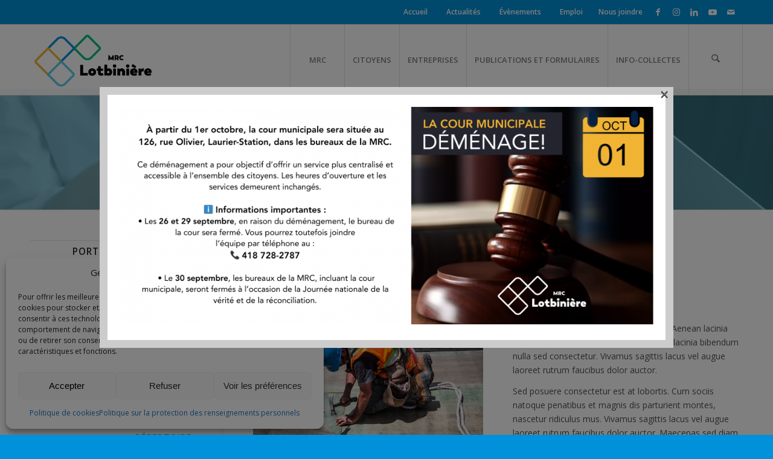

--- FILE ---
content_type: text/html; charset=UTF-8
request_url: https://www.mrclotbiniere.org/services-au-entreprise/portrait-de-la-region/main-doeuvre/
body_size: 36842
content:
<!DOCTYPE html>
<html lang="fr-FR" class="html_stretched responsive av-preloader-disabled  html_header_top html_logo_left html_main_nav_header html_menu_right html_large html_header_sticky html_header_shrinking_disabled html_header_topbar_active html_mobile_menu_tablet html_header_searchicon html_content_align_center html_header_unstick_top html_header_stretch_disabled html_elegant-blog html_av-submenu-hidden html_av-submenu-display-click html_av-overlay-side html_av-overlay-side-classic html_av-submenu-noclone html_entry_id_12726 av-cookies-no-cookie-consent av-no-preview av-default-lightbox html_text_menu_active av-mobile-menu-switch-default">
<head>
<meta charset="UTF-8" />


<!-- mobile setting -->
<meta name="viewport" content="width=device-width, initial-scale=1">

<!-- Scripts/CSS and wp_head hook -->
<meta name='robots' content='index, follow, max-image-preview:large, max-snippet:-1, max-video-preview:-1' />
<meta name="dlm-version" content="5.1.6">
	<!-- This site is optimized with the Yoast SEO plugin v26.7 - https://yoast.com/wordpress/plugins/seo/ -->
	<title>* Main d’œuvre - MRC de Lotbinière</title>
	<meta name="description" content="Vous souhaitez démarrer votre entreprise en Lotbinière? Communiquez avec nous afin d&#039;obtenir tous les renseignements nécessaires." />
	<link rel="canonical" href="https://www.mrclotbiniere.org/services-au-entreprise/portrait-de-la-region/main-doeuvre/" />
	<meta property="og:locale" content="fr_FR" />
	<meta property="og:type" content="article" />
	<meta property="og:title" content="* Main d’œuvre - MRC de Lotbinière" />
	<meta property="og:description" content="Vous souhaitez démarrer votre entreprise en Lotbinière? Communiquez avec nous afin d&#039;obtenir tous les renseignements nécessaires." />
	<meta property="og:url" content="https://www.mrclotbiniere.org/services-au-entreprise/portrait-de-la-region/main-doeuvre/" />
	<meta property="og:site_name" content="MRC de Lotbinière" />
	<meta property="article:modified_time" content="2022-05-26T13:47:49+00:00" />
	<meta property="og:image" content="https://www.mrclotbiniere.org/wp-content/uploads/2022/05/carrefour_emploi_lotbiniere_logo.png" />
	<meta name="twitter:card" content="summary_large_image" />
	<meta name="twitter:label1" content="Durée de lecture estimée" />
	<meta name="twitter:data1" content="12 minutes" />
	<script type="application/ld+json" class="yoast-schema-graph">{"@context":"https://schema.org","@graph":[{"@type":"WebPage","@id":"https://www.mrclotbiniere.org/services-au-entreprise/portrait-de-la-region/main-doeuvre/","url":"https://www.mrclotbiniere.org/services-au-entreprise/portrait-de-la-region/main-doeuvre/","name":"* Main d’œuvre - MRC de Lotbinière","isPartOf":{"@id":"https://www.mrclotbiniere.org/#website"},"primaryImageOfPage":{"@id":"https://www.mrclotbiniere.org/services-au-entreprise/portrait-de-la-region/main-doeuvre/#primaryimage"},"image":{"@id":"https://www.mrclotbiniere.org/services-au-entreprise/portrait-de-la-region/main-doeuvre/#primaryimage"},"thumbnailUrl":"https://www.mrclotbiniere.org/wp-content/uploads/2022/05/carrefour_emploi_lotbiniere_logo.png","datePublished":"2022-05-03T19:15:35+00:00","dateModified":"2022-05-26T13:47:49+00:00","description":"Vous souhaitez démarrer votre entreprise en Lotbinière? Communiquez avec nous afin d'obtenir tous les renseignements nécessaires.","breadcrumb":{"@id":"https://www.mrclotbiniere.org/services-au-entreprise/portrait-de-la-region/main-doeuvre/#breadcrumb"},"inLanguage":"fr-FR","potentialAction":[{"@type":"ReadAction","target":["https://www.mrclotbiniere.org/services-au-entreprise/portrait-de-la-region/main-doeuvre/"]}]},{"@type":"ImageObject","inLanguage":"fr-FR","@id":"https://www.mrclotbiniere.org/services-au-entreprise/portrait-de-la-region/main-doeuvre/#primaryimage","url":"https://www.mrclotbiniere.org/wp-content/uploads/2022/05/carrefour_emploi_lotbiniere_logo.png","contentUrl":"https://www.mrclotbiniere.org/wp-content/uploads/2022/05/carrefour_emploi_lotbiniere_logo.png","width":620,"height":232},{"@type":"BreadcrumbList","@id":"https://www.mrclotbiniere.org/services-au-entreprise/portrait-de-la-region/main-doeuvre/#breadcrumb","itemListElement":[{"@type":"ListItem","position":1,"name":"Home","item":"https://www.mrclotbiniere.org/"},{"@type":"ListItem","position":2,"name":"SERVICES AUX ENTREPRISES","item":"https://www.mrclotbiniere.org/services-au-entreprise/"},{"@type":"ListItem","position":3,"name":"Portrait de la région","item":"https://www.mrclotbiniere.org/services-au-entreprise/portrait-de-la-region/"},{"@type":"ListItem","position":4,"name":"* Main d’œuvre"}]},{"@type":"WebSite","@id":"https://www.mrclotbiniere.org/#website","url":"https://www.mrclotbiniere.org/","name":"MRC de Lotbinière","description":"","potentialAction":[{"@type":"SearchAction","target":{"@type":"EntryPoint","urlTemplate":"https://www.mrclotbiniere.org/?s={search_term_string}"},"query-input":{"@type":"PropertyValueSpecification","valueRequired":true,"valueName":"search_term_string"}}],"inLanguage":"fr-FR"}]}</script>
	<!-- / Yoast SEO plugin. -->


<link rel='dns-prefetch' href='//www.mrclotbiniere.org' />
<link rel="alternate" type="application/rss+xml" title="MRC de Lotbinière &raquo; Flux" href="https://www.mrclotbiniere.org/feed/" />
<link rel="alternate" type="application/rss+xml" title="MRC de Lotbinière &raquo; Flux des commentaires" href="https://www.mrclotbiniere.org/comments/feed/" />
<link rel="alternate" type="text/calendar" title="MRC de Lotbinière &raquo; Flux iCal" href="https://www.mrclotbiniere.org/evenements/?ical=1" />
<link rel="alternate" title="oEmbed (JSON)" type="application/json+oembed" href="https://www.mrclotbiniere.org/wp-json/oembed/1.0/embed?url=https%3A%2F%2Fwww.mrclotbiniere.org%2Fservices-au-entreprise%2Fportrait-de-la-region%2Fmain-doeuvre%2F" />
<link rel="alternate" title="oEmbed (XML)" type="text/xml+oembed" href="https://www.mrclotbiniere.org/wp-json/oembed/1.0/embed?url=https%3A%2F%2Fwww.mrclotbiniere.org%2Fservices-au-entreprise%2Fportrait-de-la-region%2Fmain-doeuvre%2F&#038;format=xml" />

<!-- google webfont font replacement -->

			<script type='text/javascript'>

				(function() {

					/*	check if webfonts are disabled by user setting via cookie - or user must opt in.	*/
					var html = document.getElementsByTagName('html')[0];
					var cookie_check = html.className.indexOf('av-cookies-needs-opt-in') >= 0 || html.className.indexOf('av-cookies-can-opt-out') >= 0;
					var allow_continue = true;
					var silent_accept_cookie = html.className.indexOf('av-cookies-user-silent-accept') >= 0;

					if( cookie_check && ! silent_accept_cookie )
					{
						if( ! document.cookie.match(/aviaCookieConsent/) || html.className.indexOf('av-cookies-session-refused') >= 0 )
						{
							allow_continue = false;
						}
						else
						{
							if( ! document.cookie.match(/aviaPrivacyRefuseCookiesHideBar/) )
							{
								allow_continue = false;
							}
							else if( ! document.cookie.match(/aviaPrivacyEssentialCookiesEnabled/) )
							{
								allow_continue = false;
							}
							else if( document.cookie.match(/aviaPrivacyGoogleWebfontsDisabled/) )
							{
								allow_continue = false;
							}
						}
					}

					if( allow_continue )
					{
						var f = document.createElement('link');

						f.type 	= 'text/css';
						f.rel 	= 'stylesheet';
						f.href 	= 'https://fonts.googleapis.com/css?family=Open+Sans:400,600&display=auto';
						f.id 	= 'avia-google-webfont';

						document.getElementsByTagName('head')[0].appendChild(f);
					}
				})();

			</script>
			<style id='wp-img-auto-sizes-contain-inline-css' type='text/css'>
img:is([sizes=auto i],[sizes^="auto," i]){contain-intrinsic-size:3000px 1500px}
/*# sourceURL=wp-img-auto-sizes-contain-inline-css */
</style>
<link rel='stylesheet' id='scap.flashblock-css' href='https://www.mrclotbiniere.org/wp-content/plugins/compact-wp-audio-player/css/flashblock.css?ver=1b35aa69fdd597dfe2b6383980e87e48' type='text/css' media='all' />
<link rel='stylesheet' id='scap.player-css' href='https://www.mrclotbiniere.org/wp-content/plugins/compact-wp-audio-player/css/player.css?ver=1b35aa69fdd597dfe2b6383980e87e48' type='text/css' media='all' />
<link rel='stylesheet' id='avia-grid-css' href='https://www.mrclotbiniere.org/wp-content/themes/enfold/css/grid.css?ver=7.1.3' type='text/css' media='all' />
<link rel='stylesheet' id='avia-base-css' href='https://www.mrclotbiniere.org/wp-content/themes/enfold/css/base.css?ver=7.1.3' type='text/css' media='all' />
<link rel='stylesheet' id='avia-layout-css' href='https://www.mrclotbiniere.org/wp-content/themes/enfold/css/layout.css?ver=7.1.3' type='text/css' media='all' />
<link rel='stylesheet' id='avia-module-blog-css' href='https://www.mrclotbiniere.org/wp-content/themes/enfold/config-templatebuilder/avia-shortcodes/blog/blog.css?ver=7.1.3' type='text/css' media='all' />
<link rel='stylesheet' id='avia-module-postslider-css' href='https://www.mrclotbiniere.org/wp-content/themes/enfold/config-templatebuilder/avia-shortcodes/postslider/postslider.css?ver=7.1.3' type='text/css' media='all' />
<link rel='stylesheet' id='avia-module-button-css' href='https://www.mrclotbiniere.org/wp-content/themes/enfold/config-templatebuilder/avia-shortcodes/buttons/buttons.css?ver=7.1.3' type='text/css' media='all' />
<link rel='stylesheet' id='avia-module-buttonrow-css' href='https://www.mrclotbiniere.org/wp-content/themes/enfold/config-templatebuilder/avia-shortcodes/buttonrow/buttonrow.css?ver=7.1.3' type='text/css' media='all' />
<link rel='stylesheet' id='avia-module-button-fullwidth-css' href='https://www.mrclotbiniere.org/wp-content/themes/enfold/config-templatebuilder/avia-shortcodes/buttons_fullwidth/buttons_fullwidth.css?ver=7.1.3' type='text/css' media='all' />
<link rel='stylesheet' id='avia-module-comments-css' href='https://www.mrclotbiniere.org/wp-content/themes/enfold/config-templatebuilder/avia-shortcodes/comments/comments.css?ver=7.1.3' type='text/css' media='all' />
<link rel='stylesheet' id='avia-module-contact-css' href='https://www.mrclotbiniere.org/wp-content/themes/enfold/config-templatebuilder/avia-shortcodes/contact/contact.css?ver=7.1.3' type='text/css' media='all' />
<link rel='stylesheet' id='avia-module-events-upcoming-css' href='https://www.mrclotbiniere.org/wp-content/themes/enfold/config-templatebuilder/avia-shortcodes/events_upcoming/events_upcoming.css?ver=7.1.3' type='text/css' media='all' />
<link rel='stylesheet' id='avia-module-slideshow-css' href='https://www.mrclotbiniere.org/wp-content/themes/enfold/config-templatebuilder/avia-shortcodes/slideshow/slideshow.css?ver=7.1.3' type='text/css' media='all' />
<link rel='stylesheet' id='avia-module-gallery-css' href='https://www.mrclotbiniere.org/wp-content/themes/enfold/config-templatebuilder/avia-shortcodes/gallery/gallery.css?ver=7.1.3' type='text/css' media='all' />
<link rel='stylesheet' id='avia-module-maps-css' href='https://www.mrclotbiniere.org/wp-content/themes/enfold/config-templatebuilder/avia-shortcodes/google_maps/google_maps.css?ver=7.1.3' type='text/css' media='all' />
<link rel='stylesheet' id='avia-module-gridrow-css' href='https://www.mrclotbiniere.org/wp-content/themes/enfold/config-templatebuilder/avia-shortcodes/grid_row/grid_row.css?ver=7.1.3' type='text/css' media='all' />
<link rel='stylesheet' id='avia-module-heading-css' href='https://www.mrclotbiniere.org/wp-content/themes/enfold/config-templatebuilder/avia-shortcodes/heading/heading.css?ver=7.1.3' type='text/css' media='all' />
<link rel='stylesheet' id='avia-module-hr-css' href='https://www.mrclotbiniere.org/wp-content/themes/enfold/config-templatebuilder/avia-shortcodes/hr/hr.css?ver=7.1.3' type='text/css' media='all' />
<link rel='stylesheet' id='avia-module-icon-css' href='https://www.mrclotbiniere.org/wp-content/themes/enfold/config-templatebuilder/avia-shortcodes/icon/icon.css?ver=7.1.3' type='text/css' media='all' />
<link rel='stylesheet' id='avia-module-iconbox-css' href='https://www.mrclotbiniere.org/wp-content/themes/enfold/config-templatebuilder/avia-shortcodes/iconbox/iconbox.css?ver=7.1.3' type='text/css' media='all' />
<link rel='stylesheet' id='avia-module-iconlist-css' href='https://www.mrclotbiniere.org/wp-content/themes/enfold/config-templatebuilder/avia-shortcodes/iconlist/iconlist.css?ver=7.1.3' type='text/css' media='all' />
<link rel='stylesheet' id='avia-module-image-css' href='https://www.mrclotbiniere.org/wp-content/themes/enfold/config-templatebuilder/avia-shortcodes/image/image.css?ver=7.1.3' type='text/css' media='all' />
<link rel='stylesheet' id='avia-module-hotspot-css' href='https://www.mrclotbiniere.org/wp-content/themes/enfold/config-templatebuilder/avia-shortcodes/image_hotspots/image_hotspots.css?ver=7.1.3' type='text/css' media='all' />
<link rel='stylesheet' id='avia-module-magazine-css' href='https://www.mrclotbiniere.org/wp-content/themes/enfold/config-templatebuilder/avia-shortcodes/magazine/magazine.css?ver=7.1.3' type='text/css' media='all' />
<link rel='stylesheet' id='avia-module-masonry-css' href='https://www.mrclotbiniere.org/wp-content/themes/enfold/config-templatebuilder/avia-shortcodes/masonry_entries/masonry_entries.css?ver=7.1.3' type='text/css' media='all' />
<link rel='stylesheet' id='avia-siteloader-css' href='https://www.mrclotbiniere.org/wp-content/themes/enfold/css/avia-snippet-site-preloader.css?ver=7.1.3' type='text/css' media='all' />
<link rel='stylesheet' id='avia-module-menu-css' href='https://www.mrclotbiniere.org/wp-content/themes/enfold/config-templatebuilder/avia-shortcodes/menu/menu.css?ver=7.1.3' type='text/css' media='all' />
<link rel='stylesheet' id='avia-module-notification-css' href='https://www.mrclotbiniere.org/wp-content/themes/enfold/config-templatebuilder/avia-shortcodes/notification/notification.css?ver=7.1.3' type='text/css' media='all' />
<link rel='stylesheet' id='avia-module-numbers-css' href='https://www.mrclotbiniere.org/wp-content/themes/enfold/config-templatebuilder/avia-shortcodes/numbers/numbers.css?ver=7.1.3' type='text/css' media='all' />
<link rel='stylesheet' id='avia-module-portfolio-css' href='https://www.mrclotbiniere.org/wp-content/themes/enfold/config-templatebuilder/avia-shortcodes/portfolio/portfolio.css?ver=7.1.3' type='text/css' media='all' />
<link rel='stylesheet' id='avia-module-progress-bar-css' href='https://www.mrclotbiniere.org/wp-content/themes/enfold/config-templatebuilder/avia-shortcodes/progressbar/progressbar.css?ver=7.1.3' type='text/css' media='all' />
<link rel='stylesheet' id='avia-module-promobox-css' href='https://www.mrclotbiniere.org/wp-content/themes/enfold/config-templatebuilder/avia-shortcodes/promobox/promobox.css?ver=7.1.3' type='text/css' media='all' />
<link rel='stylesheet' id='avia-module-slideshow-accordion-css' href='https://www.mrclotbiniere.org/wp-content/themes/enfold/config-templatebuilder/avia-shortcodes/slideshow_accordion/slideshow_accordion.css?ver=7.1.3' type='text/css' media='all' />
<link rel='stylesheet' id='avia-module-slideshow-fullsize-css' href='https://www.mrclotbiniere.org/wp-content/themes/enfold/config-templatebuilder/avia-shortcodes/slideshow_fullsize/slideshow_fullsize.css?ver=7.1.3' type='text/css' media='all' />
<link rel='stylesheet' id='avia-module-slideshow-ls-css' href='https://www.mrclotbiniere.org/wp-content/themes/enfold/config-templatebuilder/avia-shortcodes/slideshow_layerslider/slideshow_layerslider.css?ver=7.1.3' type='text/css' media='all' />
<link rel='stylesheet' id='avia-module-social-css' href='https://www.mrclotbiniere.org/wp-content/themes/enfold/config-templatebuilder/avia-shortcodes/social_share/social_share.css?ver=7.1.3' type='text/css' media='all' />
<link rel='stylesheet' id='avia-module-table-css' href='https://www.mrclotbiniere.org/wp-content/themes/enfold/config-templatebuilder/avia-shortcodes/table/table.css?ver=7.1.3' type='text/css' media='all' />
<link rel='stylesheet' id='avia-module-tabs-css' href='https://www.mrclotbiniere.org/wp-content/themes/enfold/config-templatebuilder/avia-shortcodes/tabs/tabs.css?ver=7.1.3' type='text/css' media='all' />
<link rel='stylesheet' id='avia-module-toggles-css' href='https://www.mrclotbiniere.org/wp-content/themes/enfold/config-templatebuilder/avia-shortcodes/toggles/toggles.css?ver=7.1.3' type='text/css' media='all' />
<link rel='stylesheet' id='avia-module-video-css' href='https://www.mrclotbiniere.org/wp-content/themes/enfold/config-templatebuilder/avia-shortcodes/video/video.css?ver=7.1.3' type='text/css' media='all' />
<link rel='stylesheet' id='layerslider-css' href='https://www.mrclotbiniere.org/wp-content/themes/enfold/config-layerslider/LayerSlider/assets/static/layerslider/css/layerslider.css?ver=7.15.1' type='text/css' media='all' />
<style id='wp-emoji-styles-inline-css' type='text/css'>

	img.wp-smiley, img.emoji {
		display: inline !important;
		border: none !important;
		box-shadow: none !important;
		height: 1em !important;
		width: 1em !important;
		margin: 0 0.07em !important;
		vertical-align: -0.1em !important;
		background: none !important;
		padding: 0 !important;
	}
/*# sourceURL=wp-emoji-styles-inline-css */
</style>
<link rel='stylesheet' id='wp-block-library-css' href='https://www.mrclotbiniere.org/wp-includes/css/dist/block-library/style.min.css?ver=1b35aa69fdd597dfe2b6383980e87e48' type='text/css' media='all' />
<style id='global-styles-inline-css' type='text/css'>
:root{--wp--preset--aspect-ratio--square: 1;--wp--preset--aspect-ratio--4-3: 4/3;--wp--preset--aspect-ratio--3-4: 3/4;--wp--preset--aspect-ratio--3-2: 3/2;--wp--preset--aspect-ratio--2-3: 2/3;--wp--preset--aspect-ratio--16-9: 16/9;--wp--preset--aspect-ratio--9-16: 9/16;--wp--preset--color--black: #000000;--wp--preset--color--cyan-bluish-gray: #abb8c3;--wp--preset--color--white: #ffffff;--wp--preset--color--pale-pink: #f78da7;--wp--preset--color--vivid-red: #cf2e2e;--wp--preset--color--luminous-vivid-orange: #ff6900;--wp--preset--color--luminous-vivid-amber: #fcb900;--wp--preset--color--light-green-cyan: #7bdcb5;--wp--preset--color--vivid-green-cyan: #00d084;--wp--preset--color--pale-cyan-blue: #8ed1fc;--wp--preset--color--vivid-cyan-blue: #0693e3;--wp--preset--color--vivid-purple: #9b51e0;--wp--preset--color--metallic-red: #b02b2c;--wp--preset--color--maximum-yellow-red: #edae44;--wp--preset--color--yellow-sun: #eeee22;--wp--preset--color--palm-leaf: #83a846;--wp--preset--color--aero: #7bb0e7;--wp--preset--color--old-lavender: #745f7e;--wp--preset--color--steel-teal: #5f8789;--wp--preset--color--raspberry-pink: #d65799;--wp--preset--color--medium-turquoise: #4ecac2;--wp--preset--gradient--vivid-cyan-blue-to-vivid-purple: linear-gradient(135deg,rgb(6,147,227) 0%,rgb(155,81,224) 100%);--wp--preset--gradient--light-green-cyan-to-vivid-green-cyan: linear-gradient(135deg,rgb(122,220,180) 0%,rgb(0,208,130) 100%);--wp--preset--gradient--luminous-vivid-amber-to-luminous-vivid-orange: linear-gradient(135deg,rgb(252,185,0) 0%,rgb(255,105,0) 100%);--wp--preset--gradient--luminous-vivid-orange-to-vivid-red: linear-gradient(135deg,rgb(255,105,0) 0%,rgb(207,46,46) 100%);--wp--preset--gradient--very-light-gray-to-cyan-bluish-gray: linear-gradient(135deg,rgb(238,238,238) 0%,rgb(169,184,195) 100%);--wp--preset--gradient--cool-to-warm-spectrum: linear-gradient(135deg,rgb(74,234,220) 0%,rgb(151,120,209) 20%,rgb(207,42,186) 40%,rgb(238,44,130) 60%,rgb(251,105,98) 80%,rgb(254,248,76) 100%);--wp--preset--gradient--blush-light-purple: linear-gradient(135deg,rgb(255,206,236) 0%,rgb(152,150,240) 100%);--wp--preset--gradient--blush-bordeaux: linear-gradient(135deg,rgb(254,205,165) 0%,rgb(254,45,45) 50%,rgb(107,0,62) 100%);--wp--preset--gradient--luminous-dusk: linear-gradient(135deg,rgb(255,203,112) 0%,rgb(199,81,192) 50%,rgb(65,88,208) 100%);--wp--preset--gradient--pale-ocean: linear-gradient(135deg,rgb(255,245,203) 0%,rgb(182,227,212) 50%,rgb(51,167,181) 100%);--wp--preset--gradient--electric-grass: linear-gradient(135deg,rgb(202,248,128) 0%,rgb(113,206,126) 100%);--wp--preset--gradient--midnight: linear-gradient(135deg,rgb(2,3,129) 0%,rgb(40,116,252) 100%);--wp--preset--font-size--small: 1rem;--wp--preset--font-size--medium: 1.125rem;--wp--preset--font-size--large: 1.75rem;--wp--preset--font-size--x-large: clamp(1.75rem, 3vw, 2.25rem);--wp--preset--spacing--20: 0.44rem;--wp--preset--spacing--30: 0.67rem;--wp--preset--spacing--40: 1rem;--wp--preset--spacing--50: 1.5rem;--wp--preset--spacing--60: 2.25rem;--wp--preset--spacing--70: 3.38rem;--wp--preset--spacing--80: 5.06rem;--wp--preset--shadow--natural: 6px 6px 9px rgba(0, 0, 0, 0.2);--wp--preset--shadow--deep: 12px 12px 50px rgba(0, 0, 0, 0.4);--wp--preset--shadow--sharp: 6px 6px 0px rgba(0, 0, 0, 0.2);--wp--preset--shadow--outlined: 6px 6px 0px -3px rgb(255, 255, 255), 6px 6px rgb(0, 0, 0);--wp--preset--shadow--crisp: 6px 6px 0px rgb(0, 0, 0);}:root { --wp--style--global--content-size: 800px;--wp--style--global--wide-size: 1130px; }:where(body) { margin: 0; }.wp-site-blocks > .alignleft { float: left; margin-right: 2em; }.wp-site-blocks > .alignright { float: right; margin-left: 2em; }.wp-site-blocks > .aligncenter { justify-content: center; margin-left: auto; margin-right: auto; }:where(.is-layout-flex){gap: 0.5em;}:where(.is-layout-grid){gap: 0.5em;}.is-layout-flow > .alignleft{float: left;margin-inline-start: 0;margin-inline-end: 2em;}.is-layout-flow > .alignright{float: right;margin-inline-start: 2em;margin-inline-end: 0;}.is-layout-flow > .aligncenter{margin-left: auto !important;margin-right: auto !important;}.is-layout-constrained > .alignleft{float: left;margin-inline-start: 0;margin-inline-end: 2em;}.is-layout-constrained > .alignright{float: right;margin-inline-start: 2em;margin-inline-end: 0;}.is-layout-constrained > .aligncenter{margin-left: auto !important;margin-right: auto !important;}.is-layout-constrained > :where(:not(.alignleft):not(.alignright):not(.alignfull)){max-width: var(--wp--style--global--content-size);margin-left: auto !important;margin-right: auto !important;}.is-layout-constrained > .alignwide{max-width: var(--wp--style--global--wide-size);}body .is-layout-flex{display: flex;}.is-layout-flex{flex-wrap: wrap;align-items: center;}.is-layout-flex > :is(*, div){margin: 0;}body .is-layout-grid{display: grid;}.is-layout-grid > :is(*, div){margin: 0;}body{padding-top: 0px;padding-right: 0px;padding-bottom: 0px;padding-left: 0px;}a:where(:not(.wp-element-button)){text-decoration: underline;}:root :where(.wp-element-button, .wp-block-button__link){background-color: #32373c;border-width: 0;color: #fff;font-family: inherit;font-size: inherit;font-style: inherit;font-weight: inherit;letter-spacing: inherit;line-height: inherit;padding-top: calc(0.667em + 2px);padding-right: calc(1.333em + 2px);padding-bottom: calc(0.667em + 2px);padding-left: calc(1.333em + 2px);text-decoration: none;text-transform: inherit;}.has-black-color{color: var(--wp--preset--color--black) !important;}.has-cyan-bluish-gray-color{color: var(--wp--preset--color--cyan-bluish-gray) !important;}.has-white-color{color: var(--wp--preset--color--white) !important;}.has-pale-pink-color{color: var(--wp--preset--color--pale-pink) !important;}.has-vivid-red-color{color: var(--wp--preset--color--vivid-red) !important;}.has-luminous-vivid-orange-color{color: var(--wp--preset--color--luminous-vivid-orange) !important;}.has-luminous-vivid-amber-color{color: var(--wp--preset--color--luminous-vivid-amber) !important;}.has-light-green-cyan-color{color: var(--wp--preset--color--light-green-cyan) !important;}.has-vivid-green-cyan-color{color: var(--wp--preset--color--vivid-green-cyan) !important;}.has-pale-cyan-blue-color{color: var(--wp--preset--color--pale-cyan-blue) !important;}.has-vivid-cyan-blue-color{color: var(--wp--preset--color--vivid-cyan-blue) !important;}.has-vivid-purple-color{color: var(--wp--preset--color--vivid-purple) !important;}.has-metallic-red-color{color: var(--wp--preset--color--metallic-red) !important;}.has-maximum-yellow-red-color{color: var(--wp--preset--color--maximum-yellow-red) !important;}.has-yellow-sun-color{color: var(--wp--preset--color--yellow-sun) !important;}.has-palm-leaf-color{color: var(--wp--preset--color--palm-leaf) !important;}.has-aero-color{color: var(--wp--preset--color--aero) !important;}.has-old-lavender-color{color: var(--wp--preset--color--old-lavender) !important;}.has-steel-teal-color{color: var(--wp--preset--color--steel-teal) !important;}.has-raspberry-pink-color{color: var(--wp--preset--color--raspberry-pink) !important;}.has-medium-turquoise-color{color: var(--wp--preset--color--medium-turquoise) !important;}.has-black-background-color{background-color: var(--wp--preset--color--black) !important;}.has-cyan-bluish-gray-background-color{background-color: var(--wp--preset--color--cyan-bluish-gray) !important;}.has-white-background-color{background-color: var(--wp--preset--color--white) !important;}.has-pale-pink-background-color{background-color: var(--wp--preset--color--pale-pink) !important;}.has-vivid-red-background-color{background-color: var(--wp--preset--color--vivid-red) !important;}.has-luminous-vivid-orange-background-color{background-color: var(--wp--preset--color--luminous-vivid-orange) !important;}.has-luminous-vivid-amber-background-color{background-color: var(--wp--preset--color--luminous-vivid-amber) !important;}.has-light-green-cyan-background-color{background-color: var(--wp--preset--color--light-green-cyan) !important;}.has-vivid-green-cyan-background-color{background-color: var(--wp--preset--color--vivid-green-cyan) !important;}.has-pale-cyan-blue-background-color{background-color: var(--wp--preset--color--pale-cyan-blue) !important;}.has-vivid-cyan-blue-background-color{background-color: var(--wp--preset--color--vivid-cyan-blue) !important;}.has-vivid-purple-background-color{background-color: var(--wp--preset--color--vivid-purple) !important;}.has-metallic-red-background-color{background-color: var(--wp--preset--color--metallic-red) !important;}.has-maximum-yellow-red-background-color{background-color: var(--wp--preset--color--maximum-yellow-red) !important;}.has-yellow-sun-background-color{background-color: var(--wp--preset--color--yellow-sun) !important;}.has-palm-leaf-background-color{background-color: var(--wp--preset--color--palm-leaf) !important;}.has-aero-background-color{background-color: var(--wp--preset--color--aero) !important;}.has-old-lavender-background-color{background-color: var(--wp--preset--color--old-lavender) !important;}.has-steel-teal-background-color{background-color: var(--wp--preset--color--steel-teal) !important;}.has-raspberry-pink-background-color{background-color: var(--wp--preset--color--raspberry-pink) !important;}.has-medium-turquoise-background-color{background-color: var(--wp--preset--color--medium-turquoise) !important;}.has-black-border-color{border-color: var(--wp--preset--color--black) !important;}.has-cyan-bluish-gray-border-color{border-color: var(--wp--preset--color--cyan-bluish-gray) !important;}.has-white-border-color{border-color: var(--wp--preset--color--white) !important;}.has-pale-pink-border-color{border-color: var(--wp--preset--color--pale-pink) !important;}.has-vivid-red-border-color{border-color: var(--wp--preset--color--vivid-red) !important;}.has-luminous-vivid-orange-border-color{border-color: var(--wp--preset--color--luminous-vivid-orange) !important;}.has-luminous-vivid-amber-border-color{border-color: var(--wp--preset--color--luminous-vivid-amber) !important;}.has-light-green-cyan-border-color{border-color: var(--wp--preset--color--light-green-cyan) !important;}.has-vivid-green-cyan-border-color{border-color: var(--wp--preset--color--vivid-green-cyan) !important;}.has-pale-cyan-blue-border-color{border-color: var(--wp--preset--color--pale-cyan-blue) !important;}.has-vivid-cyan-blue-border-color{border-color: var(--wp--preset--color--vivid-cyan-blue) !important;}.has-vivid-purple-border-color{border-color: var(--wp--preset--color--vivid-purple) !important;}.has-metallic-red-border-color{border-color: var(--wp--preset--color--metallic-red) !important;}.has-maximum-yellow-red-border-color{border-color: var(--wp--preset--color--maximum-yellow-red) !important;}.has-yellow-sun-border-color{border-color: var(--wp--preset--color--yellow-sun) !important;}.has-palm-leaf-border-color{border-color: var(--wp--preset--color--palm-leaf) !important;}.has-aero-border-color{border-color: var(--wp--preset--color--aero) !important;}.has-old-lavender-border-color{border-color: var(--wp--preset--color--old-lavender) !important;}.has-steel-teal-border-color{border-color: var(--wp--preset--color--steel-teal) !important;}.has-raspberry-pink-border-color{border-color: var(--wp--preset--color--raspberry-pink) !important;}.has-medium-turquoise-border-color{border-color: var(--wp--preset--color--medium-turquoise) !important;}.has-vivid-cyan-blue-to-vivid-purple-gradient-background{background: var(--wp--preset--gradient--vivid-cyan-blue-to-vivid-purple) !important;}.has-light-green-cyan-to-vivid-green-cyan-gradient-background{background: var(--wp--preset--gradient--light-green-cyan-to-vivid-green-cyan) !important;}.has-luminous-vivid-amber-to-luminous-vivid-orange-gradient-background{background: var(--wp--preset--gradient--luminous-vivid-amber-to-luminous-vivid-orange) !important;}.has-luminous-vivid-orange-to-vivid-red-gradient-background{background: var(--wp--preset--gradient--luminous-vivid-orange-to-vivid-red) !important;}.has-very-light-gray-to-cyan-bluish-gray-gradient-background{background: var(--wp--preset--gradient--very-light-gray-to-cyan-bluish-gray) !important;}.has-cool-to-warm-spectrum-gradient-background{background: var(--wp--preset--gradient--cool-to-warm-spectrum) !important;}.has-blush-light-purple-gradient-background{background: var(--wp--preset--gradient--blush-light-purple) !important;}.has-blush-bordeaux-gradient-background{background: var(--wp--preset--gradient--blush-bordeaux) !important;}.has-luminous-dusk-gradient-background{background: var(--wp--preset--gradient--luminous-dusk) !important;}.has-pale-ocean-gradient-background{background: var(--wp--preset--gradient--pale-ocean) !important;}.has-electric-grass-gradient-background{background: var(--wp--preset--gradient--electric-grass) !important;}.has-midnight-gradient-background{background: var(--wp--preset--gradient--midnight) !important;}.has-small-font-size{font-size: var(--wp--preset--font-size--small) !important;}.has-medium-font-size{font-size: var(--wp--preset--font-size--medium) !important;}.has-large-font-size{font-size: var(--wp--preset--font-size--large) !important;}.has-x-large-font-size{font-size: var(--wp--preset--font-size--x-large) !important;}
/*# sourceURL=global-styles-inline-css */
</style>

<link rel='stylesheet' id='uaf_client_css-css' href='https://www.mrclotbiniere.org/wp-content/uploads/useanyfont/uaf.css?ver=1764679844' type='text/css' media='all' />
<link rel='stylesheet' id='cmplz-general-css' href='https://www.mrclotbiniere.org/wp-content/plugins/complianz-gdpr/assets/css/cookieblocker.min.css?ver=1765927611' type='text/css' media='all' />
<link rel='stylesheet' id='wppopups-base-css' href='https://www.mrclotbiniere.org/wp-content/plugins/wp-popups-lite/src/assets/css/wppopups-base.css?ver=2.2.0.3' type='text/css' media='all' />
<link rel='stylesheet' id='avia-scs-css' href='https://www.mrclotbiniere.org/wp-content/themes/enfold/css/shortcodes.css?ver=7.1.3' type='text/css' media='all' />
<link rel='stylesheet' id='avia-fold-unfold-css' href='https://www.mrclotbiniere.org/wp-content/themes/enfold/css/avia-snippet-fold-unfold.css?ver=7.1.3' type='text/css' media='all' />
<link rel='stylesheet' id='avia-popup-css-css' href='https://www.mrclotbiniere.org/wp-content/themes/enfold/js/aviapopup/magnific-popup.min.css?ver=7.1.3' type='text/css' media='screen' />
<link rel='stylesheet' id='avia-lightbox-css' href='https://www.mrclotbiniere.org/wp-content/themes/enfold/css/avia-snippet-lightbox.css?ver=7.1.3' type='text/css' media='screen' />
<link rel='stylesheet' id='avia-widget-css-css' href='https://www.mrclotbiniere.org/wp-content/themes/enfold/css/avia-snippet-widget.css?ver=7.1.3' type='text/css' media='screen' />
<link rel='stylesheet' id='avia-dynamic-css' href='https://www.mrclotbiniere.org/wp-content/uploads/dynamic_avia/mrc_de_lotbinire.css?ver=6968f14d66900' type='text/css' media='all' />
<link rel='stylesheet' id='avia-custom-css' href='https://www.mrclotbiniere.org/wp-content/themes/enfold/css/custom.css?ver=7.1.3' type='text/css' media='all' />
<link rel='stylesheet' id='avia-style-css' href='https://www.mrclotbiniere.org/wp-content/themes/MRC/style.css?ver=7.1.3' type='text/css' media='all' />
<link rel='stylesheet' id='tablepress-default-css' href='https://www.mrclotbiniere.org/wp-content/plugins/tablepress/css/build/default.css?ver=3.2.6' type='text/css' media='all' />
<link rel='stylesheet' id='avia-events-cal-css' href='https://www.mrclotbiniere.org/wp-content/themes/enfold/config-events-calendar/event-mod.css?ver=7.1.3' type='text/css' media='all' />
<link rel='stylesheet' id='avia-gravity-css' href='https://www.mrclotbiniere.org/wp-content/themes/enfold/config-gravityforms/gravity-mod.css?ver=7.1.3' type='text/css' media='screen' />
<link rel='stylesheet' id='avia-single-post-12726-css' href='https://www.mrclotbiniere.org/wp-content/uploads/dynamic_avia/avia_posts_css/post-12726.css?ver=ver-1768524801' type='text/css' media='all' />
<link rel='stylesheet' id='avia-single-post-12944-css' href='https://www.mrclotbiniere.org/wp-content/uploads/dynamic_avia/avia_posts_css/post-12944.css?ver=ver-1768486531' type='text/css' media='all' />
<script type="text/javascript" src="https://www.mrclotbiniere.org/wp-content/plugins/compact-wp-audio-player/js/soundmanager2-nodebug-jsmin.js?ver=1b35aa69fdd597dfe2b6383980e87e48" id="scap.soundmanager2-js"></script>
<script type="text/javascript" src="https://www.mrclotbiniere.org/wp-includes/js/jquery/jquery.min.js?ver=3.7.1" id="jquery-core-js"></script>
<script type="text/javascript" src="https://www.mrclotbiniere.org/wp-includes/js/jquery/jquery-migrate.min.js?ver=3.4.1" id="jquery-migrate-js"></script>
<script type="text/javascript" src="https://www.mrclotbiniere.org/wp-content/themes/MRC/js/filter.js?ver=1.0.3" id="filter-topo-js-js"></script>
<script type="text/javascript" src="https://www.mrclotbiniere.org/wp-content/themes/enfold/js/avia-js.js?ver=7.1.3" id="avia-js-js"></script>
<script type="text/javascript" src="https://www.mrclotbiniere.org/wp-content/themes/enfold/js/avia-compat.js?ver=7.1.3" id="avia-compat-js"></script>
<link rel="https://api.w.org/" href="https://www.mrclotbiniere.org/wp-json/" /><link rel="alternate" title="JSON" type="application/json" href="https://www.mrclotbiniere.org/wp-json/wp/v2/pages/12726" /><meta name="tec-api-version" content="v1"><meta name="tec-api-origin" content="https://www.mrclotbiniere.org"><link rel="alternate" href="https://www.mrclotbiniere.org/wp-json/tribe/events/v1/" />			<style>.cmplz-hidden {
					display: none !important;
				}</style>
<link rel="icon" href="https://www.mrclotbiniere.org/wp-content/uploads/2020/06/mrc-favicon.jpg" type="image/x-icon">
<!--[if lt IE 9]><script src="https://www.mrclotbiniere.org/wp-content/themes/enfold/js/html5shiv.js"></script><![endif]--><link rel="profile" href="https://gmpg.org/xfn/11" />
<link rel="alternate" type="application/rss+xml" title="MRC de Lotbinière RSS2 Feed" href="https://www.mrclotbiniere.org/feed/" />
<link rel="pingback" href="https://www.mrclotbiniere.org/xmlrpc.php" />
<style type="text/css" id="spu-css-18860" class="spu-css">		#spu-bg-18860 {
			background-color: rgba(0,0,0,0.5);
		}

		#spu-18860 .spu-close {
			font-size: 25px;
			color: #666;
			text-shadow: 0 1px 0 #000;
		}

		#spu-18860 .spu-close:hover {
			color: #000;
		}

		#spu-18860 {
			background-color: rgb(255, 255, 255);
			max-width: 950px;
			border-radius: 0px;
			
					height: auto;
					box-shadow:  0px 0px 0px 0px #ccc;
				}

		#spu-18860 .spu-container {
					border: 13px solid;
			border-color: rgb(204, 204, 204);
			border-radius: 0px;
			margin: 0px;
					padding: 20px;
			height: calc(100% - 0px);
		}
		.bouton{
background-color:#109bc5;
padding: 10px;
max-width:330px;
color:#ffffff;
left: 50%;
transform: translateX(-50%);
position: relative;
}
.bouton a {
color:#ffffff;
}
.bouton hover {
color:#ffffff;
background-color:#cccccc !important;
}						</style>
				<style type="text/css" id="wp-custom-css">
			/*gform_12*/

#gform_wrapper_12 .gform_required_legend{
	display:none !important;
}
#gform_12 .gform-field-label, #gform_12 .gfield_required_asterisk{
	font-weight:600;
	color:#ffffff;
}
#gform_12 input{
	border:none!important;
	border:1px solid #ffffff!important;
	background:transparent!important;
}
#gform_12 textarea{
		border:1px solid #ffffff!important;
	background:transparent!important;
}
#gform_12 #gform_submit_button_12{

	border-radius:50px;
	width:fit-content;
	margin:0 auto;
		font-size:0.9rem;
	line-height:1.3;
	font-weight:600;
	color:white;
	border:2px solid!important;
	padding:15px 40px;
	transition:.3s ease-in-out;
}
#gform_12 #gform_submit_button_12:hover{
	transform:scale(1.05)
}
/*gform_18-FIN*/


/*Formulaire mailpoet*/
#mailpoet_form_3 .mailpoet_paragraph input{
	padding: 10px !important;
	text-transform:uppercase;
}
.mailpoet_submit:hover{
	background:black !important;
}
.mailpoet_submit{
	font-weight:600;
}
/**/
.menu-parent-first{
	text-transform:uppercase;
	font-weight:700;
	border-top:1px solid;
	border-bottom:1px solid;
	letter-spacing: 1px;
	margin-top: 25px;
}
.menu-parent{
	text-transform:uppercase;
	font-weight:700;

	border-bottom:1px solid;
	letter-spacing: 1px;
}
/*Hide carte*/
.hide2{
	display:none;
}
/*Ajustement fonte*/
p{
	font-size:14px !important;
	line-height:1.7;
}
aside a{
		font-size:14px !important;
}
/*effect-photo-entreprise
.effect-photo{

filter: grayscale(47%) sepia(5%) brightness(113%) saturate(93%) contrast(111%);
-webkit-filter: grayscale(47%) sepia(5%) brightness(113%) saturate(93%) contrast(111%);
-moz-filter: grayscale(47%) sepia(5%) brightness(113%) saturate(93%) contrast(111%);
}
.effect-photo:before{
	content:"";
	height:100%;
	width:100%;
	top:0;
	left:0;
	bottom:0;
	right:0;
	background-color:rgba(89, 203, 232,.1);
	mix-blend-mode: color;
	position:absolute;
	z-index:1;
}
/*Liens utiles*/
.lien-utile__btn{
margin-top:10px;	
}
/* Démarrage d'entreprise*/
div .av_iconlist_title.iconlist_title_small {
  margin-bottom: 10px !important;
}
/**/
/* Économie sociale*/
div .av-1w2mkur-870dbd70df5c071262a0be6f493898b7{
	margin-top:10px;
}
/**/

#top .flex_column_table.av-equal-height-column-flextable:not(:first-child) {
    margin-top: 0px;
}
.sub_menu{
	top:0px !important;
	font-size:12px;
}
ul.social_bookmarks{
			padding:5px;
}
#top .social_bookmarks li a{
	border-radius:50%
}
.sub_menu li{
			padding:15px;
}
#footer li.covid{
	background:#78D688 !important;
		padding:5px !important;
}


li.covid{
	background:#78D688 !important;
		padding:15px !important;
}

.parent-pageid-7134 div .avia-builder-el-3.av_two_fifth,  div .avia-builder-el-5.av_two_fifth  {
    margin-right: 0px;
	 margin-left: 0px;
    width: 100%;
	margin-bottom:0px!important;
}
.parent-pageid-7134 div .avia-builder-el-7{
	display: inline-block;
		 margin-left: 0px;
	   margin-right: 0px !important;
}

.parent-pageid-7134 .avia-builder-el-10{
	position:relative;
margin-top:30px;
padding-top:30px;
border-top:2px dotted #ddd;	
}
.parent-pageid-7134 .avia-builder-el-10 section{
		position:relative;
}
.parent-pageid-7134 .avia-builder-el-9 {
display:inline-block;
}

.parent-pageid-7134 .avia-builder-el-7 .avia-button.avia-size-medium,.parent-pageid-7134 .avia-builder-el-9 .avia-button.avia-size-medium{
	width:115px !important;
}
.parent-pageid-7134 input#recherche{
	   width: 100% !important;
	margin-bottom:20px!important;
}
h4 a:hover{
	color:#109BC5 !important;
}
#cn-page-nav .page-numbers, #cn-page-nav a {

    color: #aaa !important;
    text-decoration: none;
    background-color: 

    #eee;
    padding: 3px 6px;
    border-radius: 0px;
    border: 1px solid;
    font-size: 12px;
    font-weight: 700;
    margin: 0 5px 0 0;

}
.chosen-choices{
		width:20vw !important;
	}
#cn-form-submit-new {
	margin-left:auto !important;
	margin-right:0px !important;
	width:200px !important;
	border-radius:0px !important;
	border:0px;
	padding:15px 0px !important;
		transform:translatex(-6px) !important;
}
.cn-add.cn-button.button{
	margin-left:0px !important;
	margin-right:0px !important;
	width:100% !important;
	border-radius:0px !important;
	border:0px;
	padding:15px 0px !important;

}
#top input[type="text"]{
    font-size: 12px;
	font-family:inherit !important;
	color:inherit;
}
input#cn-contact_first_name{
	width:97% !important;
}
#cn-form .cn-metabox .cn-metabox-inside {

    font-size: 12px;
    margin: 0px 0 0px;

}
#cn-form .cn-metabox .cn-metabox-inside, #cn-form .stuffbox .cn-metabox-inside {

    padding: 15px 15px !important;


}
.cn-metabox-inside{
		background-color:#fff
}
#cn-form input[type="text"] {

background: #FAFAFA;
background-color: rgb(250, 250, 250);
border: 1px solid #DADADA;
border-top-color: rgb(218, 218, 218);
border-right-color: rgb(218, 218, 218);
border-bottom-color: rgb(218, 218, 218);
border-left-color: rgb(218, 218, 218);
    -webkit-border-radius: 0px;
    -moz-border-radius: 0px;
    border-radius: 0px;
    box-sizing: border-box;
    -moz-box-sizing: border-box;
    -webkit-box-sizing: border-box;
    color: #333;
    font-family: Consolas,"Bitstream Vera Sans Mono","Courier New",Courier,monospace;
    font-size: 12px;
    min-height: auto;
    height: auto;
    line-height: 1em;
    margin: 2px 4px;
    padding: 5px;

	
}
#cn-form .cn-metabox {
border-color: #dfdfdf;
-moz-border-radius: 0px;
-khtml-border-radius: 0px;
-webkit-border-radius: 0px;
border-radius: 0px;
margin-bottom: 20px;
padding: 0;
border-width: 1px;
border-style: solid;
line-height: 1;
position: relative;
text-align: left;
width: 99%;
-webkit-box-shadow: none;
-moz-box-shadow:none;
box-shadow:none;
}
h3.cn-metabox-title{
	font-family:inherit !important;
	background-image:none !important;
}
.cn-search{
	float:right !important;
	display:inline-block !important;
	position:absolute;
	margin-left:100%;
	transform:translatex(-100%);
	width:200px
}
.chosen-container-single .chosen-single {
    position: relative;
	float:left;
	width:20vw;
    display: block;
}
#cn-list-action-submit{
		list-style:none;
	margin-left:-7px;
padding-left:0;
}
#cn-list-action-submit:before{
	content:"Ajoutez votre nom à notre répertoire maintenant!";
	margin-bottom:10px;
	display:block;
}
#cn-list-action-submit:after{
	content:"";
	display:block;
	width:100%;
	height:1px;
	background:#ddd;
	margin-top:30px;
	margin-bottom:40px
	
}
#cn-list-action-submit a{
	font-size:18px;
	color:#fff !important;
	text-align:center;
	display:block;
	padding:15px;
	margin:0;
background-color: #0090DA;
	max-width:310px;
}
#cn-list-action-submit:hover a{
	background-color: #0079a3;
}
.chosen-container-single .chosen-search input[type="text"]{
	background:none !important;
}

#top .aviaccordion-preview-title-wrap {

    position: absolute;
    display: table;
    height: 100%;
    width: 100px !important;
    background: #000;
    background: 

    rgba(0,0,0,0);
    padding: 0;
    filter: alpha(opacity=60);

}
.aviaccordion-title  {
	  background: #000;
    background: rgba(49, 67, 117,.6);
	font-size:25px !important;
	display:block;
	transform:rotate(-90deg) translatey(-185px)!important;
	width:430px !important;

	padding:40px!important;
	padding-bottom:100px!important;
	margin:0 !important;

}
.av_iconlist_title{
	line-height:1.2em !important;
	margin-bottom:20px;
}
.retrait.colonne2{
	margin-top:-20px;
	margin-bottom:25px;
}
.retrait{
	padding-left:60px
}
.colonne2{
	 -webkit-column-count: 2; /* Chrome, Safari, Opera */
  -moz-column-count: 2; /* Firefox */
  column-count: 2;
}
.iconlist_content  p, .iconlist_content  ul{
	color:#666;
}
.header.stroke{
		padding-bottom:30px !important;
	margin-bottom:10px !important;;
}
.stroke{
		border-bottom: 1px #E2E2E2 solid  !important;

}
.stroke-top{
		border-top: 1px #E2E2E2 solid  !important;

}
.section.stroke, .section.stroke-top{
	margin-top:0px;
	padding:40px 0;
}
.photo-virginie{
	margin-left:230px;
	margin-top:20px
}
.photo-virginie:before{
	content:"";
	float:left;
	width:200px;
	height:300px;
	margin-left:-230px;
	background-image:url(/wp-content/uploads/2019/11/Virginie_Dronsart_small-1-200x300.jpg);
	border:1px solid #E2E2E2;
}
@media screen and (max-width: 989px) {
		.chosen-choices, .chosen-drop{
		width:80vw !important;
	}
	.cn-search{
	float:right !important;
	display:inline-block !important;
	position:absolute;
	margin-left:100%;
	transform:translatex(-100%);
	width:200px
}
.chosen-container-single .chosen-single {
    position: relative;
	float:left;
	width:40vw;
    display: block;
}
}
@media screen and (max-width: 400px) {
	#cn-form-submit-new {
	margin-left:auto !important;
	margin-right:0px !important;
	width:100% !important;
	border-radius:0px !important;
	border:0px;
	padding:15px 0px !important;
		transform:translatex(0px) !important;
}
	.cn-radio-group{
	display:block;
		margin-top:10px
	}	
	.chosen-choices,.chosen-drop{
		width:74vw !important;
	}	
input#cn-contact_first_name{
	width:100% !important;
}	
	.cn-half-width{
		width:100% !important;
	}	
#cn-cmap #cn-list-head .cn-alphaindex {

    position: relative;
    margin: 12px 5px 0;
    text-align: left;

}	
	.cn-search{
	float:right !important;
	display:inline-block !important;
	position:relative;
	margin-left:0;
	transform:translatex(0);
	width:100%;
}
.chosen-container-single .chosen-single {
    position: relative;
	float:left;
	width:85vw;
    display: block;
	margin-top:10px
}	
.photo-virginie{
	margin-left:0px;
	margin-top:20px
}
.photo-virginie:before{
	content:"";
	float:none;
	display:block !important;
	background-repeat:no-repeat;
	background-size:cover;
	width:100%;
	height:300px;
	margin-left:0px;
	margin-bottom:30px
}
	#cn-list-action-submit:after{
	content:"";
	display:block;
	width:100%;
	height:1px;
	background:#ddd;
	margin-top:40px;
	margin-bottom:10px
	
}
}		</style>
		<style type="text/css">
		@font-face {font-family: 'entypo-fontello-enfold'; font-weight: normal; font-style: normal; font-display: auto;
		src: url('https://www.mrclotbiniere.org/wp-content/themes/enfold/config-templatebuilder/avia-template-builder/assets/fonts/entypo-fontello-enfold/entypo-fontello-enfold.woff2') format('woff2'),
		url('https://www.mrclotbiniere.org/wp-content/themes/enfold/config-templatebuilder/avia-template-builder/assets/fonts/entypo-fontello-enfold/entypo-fontello-enfold.woff') format('woff'),
		url('https://www.mrclotbiniere.org/wp-content/themes/enfold/config-templatebuilder/avia-template-builder/assets/fonts/entypo-fontello-enfold/entypo-fontello-enfold.ttf') format('truetype'),
		url('https://www.mrclotbiniere.org/wp-content/themes/enfold/config-templatebuilder/avia-template-builder/assets/fonts/entypo-fontello-enfold/entypo-fontello-enfold.svg#entypo-fontello-enfold') format('svg'),
		url('https://www.mrclotbiniere.org/wp-content/themes/enfold/config-templatebuilder/avia-template-builder/assets/fonts/entypo-fontello-enfold/entypo-fontello-enfold.eot'),
		url('https://www.mrclotbiniere.org/wp-content/themes/enfold/config-templatebuilder/avia-template-builder/assets/fonts/entypo-fontello-enfold/entypo-fontello-enfold.eot?#iefix') format('embedded-opentype');
		}

		#top .avia-font-entypo-fontello-enfold, body .avia-font-entypo-fontello-enfold, html body [data-av_iconfont='entypo-fontello-enfold']:before{ font-family: 'entypo-fontello-enfold'; }
		
		@font-face {font-family: 'entypo-fontello'; font-weight: normal; font-style: normal; font-display: auto;
		src: url('https://www.mrclotbiniere.org/wp-content/themes/enfold/config-templatebuilder/avia-template-builder/assets/fonts/entypo-fontello/entypo-fontello.woff2') format('woff2'),
		url('https://www.mrclotbiniere.org/wp-content/themes/enfold/config-templatebuilder/avia-template-builder/assets/fonts/entypo-fontello/entypo-fontello.woff') format('woff'),
		url('https://www.mrclotbiniere.org/wp-content/themes/enfold/config-templatebuilder/avia-template-builder/assets/fonts/entypo-fontello/entypo-fontello.ttf') format('truetype'),
		url('https://www.mrclotbiniere.org/wp-content/themes/enfold/config-templatebuilder/avia-template-builder/assets/fonts/entypo-fontello/entypo-fontello.svg#entypo-fontello') format('svg'),
		url('https://www.mrclotbiniere.org/wp-content/themes/enfold/config-templatebuilder/avia-template-builder/assets/fonts/entypo-fontello/entypo-fontello.eot'),
		url('https://www.mrclotbiniere.org/wp-content/themes/enfold/config-templatebuilder/avia-template-builder/assets/fonts/entypo-fontello/entypo-fontello.eot?#iefix') format('embedded-opentype');
		}

		#top .avia-font-entypo-fontello, body .avia-font-entypo-fontello, html body [data-av_iconfont='entypo-fontello']:before{ font-family: 'entypo-fontello'; }
		
		@font-face {font-family: 'flaticon'; font-weight: normal; font-style: normal; font-display: auto;
		src: url('https://www.mrclotbiniere.org/wp-content/uploads/avia_fonts/flaticon/flaticon.woff2') format('woff2'),
		url('https://www.mrclotbiniere.org/wp-content/uploads/avia_fonts/flaticon/flaticon.woff') format('woff'),
		url('https://www.mrclotbiniere.org/wp-content/uploads/avia_fonts/flaticon/flaticon.ttf') format('truetype'),
		url('https://www.mrclotbiniere.org/wp-content/uploads/avia_fonts/flaticon/flaticon.svg#flaticon') format('svg'),
		url('https://www.mrclotbiniere.org/wp-content/uploads/avia_fonts/flaticon/flaticon.eot'),
		url('https://www.mrclotbiniere.org/wp-content/uploads/avia_fonts/flaticon/flaticon.eot?#iefix') format('embedded-opentype');
		}

		#top .avia-font-flaticon, body .avia-font-flaticon, html body [data-av_iconfont='flaticon']:before{ font-family: 'flaticon'; }
		</style>

<!--
Debugging Info for Theme support: 

Theme: Enfold
Version: 7.1.3
Installed: enfold
AviaFramework Version: 5.6
AviaBuilder Version: 6.0
aviaElementManager Version: 1.0.1
- - - - - - - - - - -
ChildTheme: MRC de Lotbinière
ChildTheme Version: 4.1.2
ChildTheme Installed: enfold

- - - - - - - - - - -
ML:-1-PU:198-PLA:23
WP:6.9
Compress: CSS:disabled - JS:disabled
Updates: disabled
PLAu:20
-->
</head>

<body data-rsssl=1 data-cmplz=1 id="top" class="wp-singular page-template-default page page-id-12726 page-child parent-pageid-12710 wp-theme-enfold wp-child-theme-MRC stretched rtl_columns av-curtain-numeric open_sans tribe-no-js post-type-page avia-responsive-images-support" itemscope="itemscope" itemtype="https://schema.org/WebPage" >

	
	<div id='wrap_all'>

	
<header id='header' class='all_colors header_color light_bg_color  av_header_top av_logo_left av_main_nav_header av_menu_right av_large av_header_sticky av_header_shrinking_disabled av_header_stretch_disabled av_mobile_menu_tablet av_header_searchicon av_header_unstick_top av_seperator_big_border av_bottom_nav_disabled ' aria-label="Header" data-av_shrink_factor='50' role="banner" itemscope="itemscope" itemtype="https://schema.org/WPHeader" >

		<div id='header_meta' class='container_wrap container_wrap_meta  av_icon_active_right av_extra_header_active av_secondary_right av_entry_id_12726'>

			      <div class='container'>
			      <ul class='noLightbox social_bookmarks icon_count_5'><li class='social_bookmarks_facebook av-social-link-facebook social_icon_1 avia_social_iconfont'><a  target="_blank" aria-label="Lien vers Facebook" href='https://www.facebook.com/RegiondeLotbiniere/' data-av_icon='' data-av_iconfont='entypo-fontello' title="Lien vers Facebook" desc="Lien vers Facebook" title='Lien vers Facebook'><span class='avia_hidden_link_text'>Lien vers Facebook</span></a></li><li class='social_bookmarks_instagram av-social-link-instagram social_icon_2 avia_social_iconfont'><a  target="_blank" aria-label="Lien vers Instagram" href='https://www.instagram.com/reglotbiniere/?hl=fr-ca' data-av_icon='' data-av_iconfont='entypo-fontello' title="Lien vers Instagram" desc="Lien vers Instagram" title='Lien vers Instagram'><span class='avia_hidden_link_text'>Lien vers Instagram</span></a></li><li class='social_bookmarks_linkedin av-social-link-linkedin social_icon_3 avia_social_iconfont'><a  target="_blank" aria-label="Lien vers LinkedIn" href='https://www.linkedin.com/company/region-de-lotbiniere/?viewAsMember=true' data-av_icon='' data-av_iconfont='entypo-fontello' title="Lien vers LinkedIn" desc="Lien vers LinkedIn" title='Lien vers LinkedIn'><span class='avia_hidden_link_text'>Lien vers LinkedIn</span></a></li><li class='social_bookmarks_youtube av-social-link-youtube social_icon_4 avia_social_iconfont'><a  target="_blank" aria-label="Lien vers Youtube" href='https://www.youtube.com/channel/UC6N1BYeCxryREQ6-i9YrUuA' data-av_icon='' data-av_iconfont='entypo-fontello' title="Lien vers Youtube" desc="Lien vers Youtube" title='Lien vers Youtube'><span class='avia_hidden_link_text'>Lien vers Youtube</span></a></li><li class='social_bookmarks_mail av-social-link-mail social_icon_5 avia_social_iconfont'><a  aria-label="Lien vers Mail" href='mailto:info@mrclotbiniere.org' data-av_icon='' data-av_iconfont='entypo-fontello' title="Lien vers Mail" desc="Lien vers Mail" title='Lien vers Mail'><span class='avia_hidden_link_text'>Lien vers Mail</span></a></li></ul><nav class='sub_menu'  role="navigation" itemscope="itemscope" itemtype="https://schema.org/SiteNavigationElement" ><ul role="menu" class="menu" id="avia2-menu"><li role="menuitem" id="menu-item-745" class="menu-item menu-item-type-post_type menu-item-object-page menu-item-home menu-item-745"><a href="https://www.mrclotbiniere.org/">Accueil</a></li>
<li role="menuitem" id="menu-item-8134" class="menu-item menu-item-type-custom menu-item-object-custom menu-item-8134"><a href="/publications-et-formulaires/informations/actualites/">Actualités</a></li>
<li role="menuitem" id="menu-item-5573" class="menu-item menu-item-type-custom menu-item-object-custom menu-item-5573"><a href="/evenements/">Évènements</a></li>
<li role="menuitem" id="menu-item-3530" class="menu-item menu-item-type-post_type menu-item-object-page menu-item-3530"><a href="https://www.mrclotbiniere.org/lotbinieremrc-de-l/offres-demploi/">Emploi</a></li>
<li role="menuitem" id="menu-item-744" class="menu-item menu-item-type-post_type menu-item-object-page menu-item-744"><a href="https://www.mrclotbiniere.org/nous-joindre/">Nous joindre</a></li>
</ul></nav>			      </div>
		</div>

		<div  id='header_main' class='container_wrap container_wrap_logo'>

        <div class='container av-logo-container'><div class='inner-container'><span class='logo avia-standard-logo'><a href='https://www.mrclotbiniere.org/' class='' aria-label='logo-mrc-lotbiniere3' title='logo-mrc-lotbiniere3'><img src="https://www.mrclotbiniere.org/wp-content/uploads/2020/06/logo-mrc-lotbiniere3.png" srcset="https://www.mrclotbiniere.org/wp-content/uploads/2020/06/logo-mrc-lotbiniere3.png 313w, https://www.mrclotbiniere.org/wp-content/uploads/2020/06/logo-mrc-lotbiniere3-300x168.png 300w" sizes="(max-width: 313px) 100vw, 313px" height="100" width="300" alt='MRC de Lotbinière' title='logo-mrc-lotbiniere3' /></a></span><nav class='main_menu' data-selectname='Sélectionner une page'  role="navigation" itemscope="itemscope" itemtype="https://schema.org/SiteNavigationElement" ><div class="avia-menu av-main-nav-wrap"><ul role="menu" class="menu av-main-nav" id="avia-menu"><li role="menuitem" id="menu-item-567" class="menu-item menu-item-type-custom menu-item-object-custom menu-item-has-children menu-item-mega-parent  menu-item-top-level menu-item-top-level-1"><a itemprop="url" tabindex="0"><span class="avia-bullet"></span><span class="avia-menu-text">MRC</span><span class="avia-menu-fx"><span class="avia-arrow-wrap"><span class="avia-arrow"></span></span></span></a>
<div class='avia_mega_div avia_mega4 twelve units'>

<ul class="sub-menu">
	<li role="menuitem" id="menu-item-569" class="menu-item menu-item-type-custom menu-item-object-custom menu-item-has-children avia_mega_menu_columns_4 three units  avia_mega_menu_columns_first"><span class='mega_menu_title heading-color av-special-font'>Services</span>
	<ul class="sub-menu">
		<li role="menuitem" id="menu-item-585" class="menu-item menu-item-type-post_type menu-item-object-page"><a href="https://www.mrclotbiniere.org/mrc-de-lotbiniere/services/administration/" itemprop="url" tabindex="0"><span class="avia-bullet"></span><span class="avia-menu-text">Administration</span></a></li>
		<li role="menuitem" id="menu-item-8056" class="menu-item menu-item-type-post_type menu-item-object-page"><a href="https://www.mrclotbiniere.org/mrc-de-lotbiniere/services/agroalimentaire/" itemprop="url" tabindex="0"><span class="avia-bullet"></span><span class="avia-menu-text">Agroalimentaire</span></a></li>
		<li role="menuitem" id="menu-item-586" class="menu-item menu-item-type-post_type menu-item-object-page"><a href="https://www.mrclotbiniere.org/mrc-de-lotbiniere/services/amenagement-du-territoire-et-developpement-regional/" itemprop="url" tabindex="0"><span class="avia-bullet"></span><span class="avia-menu-text">Aménagement du territoire et développement régional</span></a></li>
		<li role="menuitem" id="menu-item-7926" class="menu-item menu-item-type-post_type menu-item-object-page"><a href="https://www.mrclotbiniere.org/mrc-de-lotbiniere/services/communication/" itemprop="url" tabindex="0"><span class="avia-bullet"></span><span class="avia-menu-text">Communication</span></a></li>
		<li role="menuitem" id="menu-item-587" class="menu-item menu-item-type-post_type menu-item-object-page"><a href="https://www.mrclotbiniere.org/mrc-de-lotbiniere/services/cour-municipale/" itemprop="url" tabindex="0"><span class="avia-bullet"></span><span class="avia-menu-text">Cour municipale</span></a></li>
		<li role="menuitem" id="menu-item-2368" class="menu-item menu-item-type-post_type menu-item-object-page"><a href="https://www.mrclotbiniere.org/mrc-de-lotbiniere/services/culture-et-patrimoine/" itemprop="url" tabindex="0"><span class="avia-bullet"></span><span class="avia-menu-text">Culture et patrimoine</span></a></li>
		<li role="menuitem" id="menu-item-14931" class="menu-item menu-item-type-post_type menu-item-object-page"><a href="https://www.mrclotbiniere.org/mrc-de-lotbiniere/services/capcha/" itemprop="url" tabindex="0"><span class="avia-bullet"></span><span class="avia-menu-text">CAPCHA</span></a></li>
		<li role="menuitem" id="menu-item-13746" class="menu-item menu-item-type-post_type menu-item-object-page"><a href="https://www.mrclotbiniere.org/services-au-entreprise/services-conseils/mentorat-daffaires/voir-les-conseillers-et-conseilleres/" itemprop="url" tabindex="0"><span class="avia-bullet"></span><span class="avia-menu-text">Développement économique</span></a></li>
	</ul>
</li>
	<li role="menuitem" id="menu-item-12581" class="menu-item menu-item-type-custom menu-item-object-custom menu-item-has-children avia_mega_menu_columns_4 three units "><span class='mega_menu_title heading-color av-special-font'>Services (suite)</span>
	<ul class="sub-menu">
		<li role="menuitem" id="menu-item-15849" class="menu-item menu-item-type-post_type menu-item-object-page"><a href="https://www.mrclotbiniere.org/mrc-de-lotbiniere/services/developpement-durable/" itemprop="url" tabindex="0"><span class="avia-bullet"></span><span class="avia-menu-text">Développement durable</span></a></li>
		<li role="menuitem" id="menu-item-2888" class="menu-item menu-item-type-post_type menu-item-object-page"><a href="https://www.mrclotbiniere.org/mrc-de-lotbiniere/services/environnement/" itemprop="url" tabindex="0"><span class="avia-bullet"></span><span class="avia-menu-text">Environnement</span></a></li>
		<li role="menuitem" id="menu-item-591" class="menu-item menu-item-type-post_type menu-item-object-page"><a href="https://www.mrclotbiniere.org/mrc-de-lotbiniere/services/evaluation-fonciere/" itemprop="url" tabindex="0"><span class="avia-bullet"></span><span class="avia-menu-text">Évaluation foncière</span></a></li>
		<li role="menuitem" id="menu-item-592" class="menu-item menu-item-type-post_type menu-item-object-page"><a href="https://www.mrclotbiniere.org/mrc-de-lotbiniere/services/geomatique-et-cartographie/" itemprop="url" tabindex="0"><span class="avia-bullet"></span><span class="avia-menu-text">Géomatique et cartographie</span></a></li>
		<li role="menuitem" id="menu-item-593" class="menu-item menu-item-type-post_type menu-item-object-page"><a href="https://www.mrclotbiniere.org/mrc-de-lotbiniere/services/ingenierie/" itemprop="url" tabindex="0"><span class="avia-bullet"></span><span class="avia-menu-text">Ingénierie / Cours d’eau / Enfouissement</span></a></li>
		<li role="menuitem" id="menu-item-19188" class="menu-item menu-item-type-post_type menu-item-object-page"><a href="https://www.mrclotbiniere.org/mrc-de-lotbiniere/services/plan-climat/" itemprop="url" tabindex="0"><span class="avia-bullet"></span><span class="avia-menu-text">Plan climat</span></a></li>
		<li role="menuitem" id="menu-item-594" class="menu-item menu-item-type-post_type menu-item-object-page"><a href="https://www.mrclotbiniere.org/mrc-de-lotbiniere/services/securite-incendie/" itemprop="url" tabindex="0"><span class="avia-bullet"></span><span class="avia-menu-text">Sécurité incendie</span></a></li>
		<li role="menuitem" id="menu-item-8050" class="menu-item menu-item-type-post_type menu-item-object-page"><a href="https://www.mrclotbiniere.org/mrc-de-lotbiniere/services/tourisme/" itemprop="url" tabindex="0"><span class="avia-bullet"></span><span class="avia-menu-text">Tourisme</span></a></li>
		<li role="menuitem" id="menu-item-590" class="menu-item menu-item-type-post_type menu-item-object-page"><a href="https://www.mrclotbiniere.org/mrc-de-lotbiniere/services/urbanisme/" itemprop="url" tabindex="0"><span class="avia-bullet"></span><span class="avia-menu-text">Urbanisme</span></a></li>
	</ul>
</li>
	<li role="menuitem" id="menu-item-570" class="menu-item menu-item-type-custom menu-item-object-custom menu-item-has-children avia_mega_menu_columns_4 three units "><span class='mega_menu_title heading-color av-special-font'>Territoire</span>
	<ul class="sub-menu">
		<li role="menuitem" id="menu-item-584" class="menu-item menu-item-type-post_type menu-item-object-page"><a href="https://www.mrclotbiniere.org/mrc-de-lotbiniere/territoire/description-du-territoire/" itemprop="url" tabindex="0"><span class="avia-bullet"></span><span class="avia-menu-text">Description du territoire</span></a></li>
		<li role="menuitem" id="menu-item-11674" class="menu-item menu-item-type-post_type menu-item-object-page"><a href="https://www.mrclotbiniere.org/mrc-de-lotbiniere/territoire/foret-seigneurie-lotbiniere/" itemprop="url" tabindex="0"><span class="avia-bullet"></span><span class="avia-menu-text">Forêt de la Seigneurie de Lotbinière</span></a></li>
		<li role="menuitem" id="menu-item-580" class="menu-item menu-item-type-post_type menu-item-object-page"><a href="https://www.mrclotbiniere.org/mrc-de-lotbiniere/territoire/les-grandes-unites-de-paysage/" itemprop="url" tabindex="0"><span class="avia-bullet"></span><span class="avia-menu-text">Les grandes unités de paysage</span></a></li>
		<li role="menuitem" id="menu-item-582" class="menu-item menu-item-type-post_type menu-item-object-page"><a href="https://www.mrclotbiniere.org/mrc-de-lotbiniere/territoire/nos-18-municipalites/" itemprop="url" tabindex="0"><span class="avia-bullet"></span><span class="avia-menu-text">Nos 18 municipalités</span></a></li>
		<li role="menuitem" id="menu-item-581" class="menu-item menu-item-type-post_type menu-item-object-page"><a href="https://www.mrclotbiniere.org/mrc-de-lotbiniere/territoire/parc-lineaire-regional/" itemprop="url" tabindex="0"><span class="avia-bullet"></span><span class="avia-menu-text">Parc régional linéaire</span></a></li>
	</ul>
</li>
	<li role="menuitem" id="menu-item-568" class="menu-item menu-item-type-custom menu-item-object-custom menu-item-has-children avia_mega_menu_columns_4 three units avia_mega_menu_columns_last"><span class='mega_menu_title heading-color av-special-font'>Organisation</span>
	<ul class="sub-menu">
		<li role="menuitem" id="menu-item-571" class="menu-item menu-item-type-post_type menu-item-object-page"><a href="https://www.mrclotbiniere.org/mrc-de-lotbiniere/organisation/comites/" itemprop="url" tabindex="0"><span class="avia-bullet"></span><span class="avia-menu-text">Comités</span></a></li>
		<li role="menuitem" id="menu-item-572" class="menu-item menu-item-type-post_type menu-item-object-page"><a href="https://www.mrclotbiniere.org/mrc-de-lotbiniere/organisation/conseil-de-la-mrc/" itemprop="url" tabindex="0"><span class="avia-bullet"></span><span class="avia-menu-text">Conseil de la MRC</span></a></li>
		<li role="menuitem" id="menu-item-573" class="menu-item menu-item-type-post_type menu-item-object-page"><a href="https://www.mrclotbiniere.org/mrc-de-lotbiniere/organisation/equipe-et-structure/" itemprop="url" tabindex="0"><span class="avia-bullet"></span><span class="avia-menu-text">Équipe et structure</span></a></li>
		<li role="menuitem" id="menu-item-574" class="menu-item menu-item-type-post_type menu-item-object-page"><a href="https://www.mrclotbiniere.org/mrc-de-lotbiniere/organisation/heures-douverture/" itemprop="url" tabindex="0"><span class="avia-bullet"></span><span class="avia-menu-text">Heures d’ouverture</span></a></li>
		<li role="menuitem" id="menu-item-575" class="menu-item menu-item-type-post_type menu-item-object-page"><a href="https://www.mrclotbiniere.org/mrc-de-lotbiniere/organisation/mot-du-prefet/" itemprop="url" tabindex="0"><span class="avia-bullet"></span><span class="avia-menu-text">Mot du préfet</span></a></li>
		<li role="menuitem" id="menu-item-576" class="menu-item menu-item-type-post_type menu-item-object-page"><a href="https://www.mrclotbiniere.org/mrc-de-lotbiniere/organisation/notre-mission-2/" itemprop="url" tabindex="0"><span class="avia-bullet"></span><span class="avia-menu-text">Notre mission</span></a></li>
		<li role="menuitem" id="menu-item-579" class="menu-item menu-item-type-post_type menu-item-object-page"><a href="https://www.mrclotbiniere.org/mrc-de-lotbiniere/organisation/prix-et-distinctions/" itemprop="url" tabindex="0"><span class="avia-bullet"></span><span class="avia-menu-text">Prix et distinctions</span></a></li>
	</ul>
</li>
</ul>

</div>
</li>
<li role="menuitem" id="menu-item-641" class="menu-item menu-item-type-custom menu-item-object-custom menu-item-has-children menu-item-mega-parent  menu-item-top-level menu-item-top-level-2"><a itemprop="url" tabindex="0"><span class="avia-bullet"></span><span class="avia-menu-text">CITOYENS</span><span class="avia-menu-fx"><span class="avia-arrow-wrap"><span class="avia-arrow"></span></span></span></a>
<div class='avia_mega_div avia_mega3 nine units'>

<ul class="sub-menu">
	<li role="menuitem" id="menu-item-643" class="menu-item menu-item-type-custom menu-item-object-custom menu-item-has-children avia_mega_menu_columns_3 three units  avia_mega_menu_columns_first"><span class='mega_menu_title heading-color av-special-font'>Environnement et gestion des matières résiduelles</span>
	<ul class="sub-menu">
		<li role="menuitem" id="menu-item-651" class="menu-item menu-item-type-post_type menu-item-object-page"><a href="https://www.mrclotbiniere.org/services-aux-citoyens/environnement-et-gestion-des-matieres-residuelles/baril-recuperateur-eau-de-pluie/" itemprop="url" tabindex="0"><span class="avia-bullet"></span><span class="avia-menu-text">Baril récupérateur eau de pluie</span></a></li>
		<li role="menuitem" id="menu-item-657" class="menu-item menu-item-type-post_type menu-item-object-page"><a href="https://www.mrclotbiniere.org/services-aux-citoyens/environnement-et-gestion-des-matieres-residuelles/collecte-des-sapins-de-noel/" itemprop="url" tabindex="0"><span class="avia-bullet"></span><span class="avia-menu-text">Collecte des sapins de Noël</span></a></li>
		<li role="menuitem" id="menu-item-655" class="menu-item menu-item-type-post_type menu-item-object-page"><a href="https://www.mrclotbiniere.org/services-aux-citoyens/environnement-et-gestion-des-matieres-residuelles/composteur/" itemprop="url" tabindex="0"><span class="avia-bullet"></span><span class="avia-menu-text">Composteur domestique</span></a></li>
		<li role="menuitem" id="menu-item-656" class="menu-item menu-item-type-post_type menu-item-object-page"><a href="https://www.mrclotbiniere.org/services-aux-citoyens/environnement-et-gestion-des-matieres-residuelles/ecocentres/" itemprop="url" tabindex="0"><span class="avia-bullet"></span><span class="avia-menu-text">Écocentres et plateforme de compostage</span></a></li>
		<li role="menuitem" id="menu-item-658" class="menu-item menu-item-type-post_type menu-item-object-page"><a href="https://www.mrclotbiniere.org/services-aux-citoyens/environnement-et-gestion-des-matieres-residuelles/lieu-denfouissement/" itemprop="url" tabindex="0"><span class="avia-bullet"></span><span class="avia-menu-text">Lieu d’enfouissement</span></a></li>
		<li role="menuitem" id="menu-item-659" class="menu-item menu-item-type-post_type menu-item-object-page"><a href="https://www.mrclotbiniere.org/services-aux-citoyens/environnement-et-gestion-des-matieres-residuelles/ressourcerie-de-lotbiniere/" itemprop="url" tabindex="0"><span class="avia-bullet"></span><span class="avia-menu-text">Ressourcerie de Lotbinière</span></a></li>
		<li role="menuitem" id="menu-item-1161" class="menu-item menu-item-type-post_type menu-item-object-page"><a href="https://www.mrclotbiniere.org/services-aux-citoyens/environnement-et-gestion-des-matieres-residuelles/sacs-pour-plastique-agricole/" itemprop="url" tabindex="0"><span class="avia-bullet"></span><span class="avia-menu-text">Sacs pour plastique agricole</span></a></li>
		<li role="menuitem" id="menu-item-1160" class="menu-item menu-item-type-post_type menu-item-object-page"><a href="https://www.mrclotbiniere.org/services-aux-citoyens/environnement-et-gestion-des-matieres-residuelles/tortue-des-bois/" itemprop="url" tabindex="0"><span class="avia-bullet"></span><span class="avia-menu-text">Tortue des bois</span></a></li>
		<li role="menuitem" id="menu-item-652" class="menu-item menu-item-type-post_type menu-item-object-page"><a href="https://www.mrclotbiniere.org/services-aux-citoyens/environnement-et-gestion-des-matieres-residuelles/vidange-des-installations-septiques/" itemprop="url" tabindex="0"><span class="avia-bullet"></span><span class="avia-menu-text">Vidange des installations septiques</span></a></li>
	</ul>
</li>
	<li role="menuitem" id="menu-item-644" class="menu-item menu-item-type-custom menu-item-object-custom menu-item-has-children avia_mega_menu_columns_3 three units "><span class='mega_menu_title heading-color av-special-font'>Outils en ligne</span>
	<ul class="sub-menu">
		<li role="menuitem" id="menu-item-1557" class="menu-item menu-item-type-custom menu-item-object-custom"><a target="_blank" href="https://sigale.ca/?mrc=330" itemprop="url" tabindex="0"><span class="avia-bullet"></span><span class="avia-menu-text">Carte interactive</span></a></li>
		<li role="menuitem" id="menu-item-10587" class="menu-item menu-item-type-post_type menu-item-object-page"><a href="https://www.mrclotbiniere.org/mrc-de-lotbiniere/services/culture-et-patrimoine/systeme-automatise-messagerie-somum-solutions/" itemprop="url" tabindex="0"><span class="avia-bullet"></span><span class="avia-menu-text">Système automatisé de messagerie – SOMUM Solutions</span></a></li>
		<li role="menuitem" id="menu-item-4999" class="menu-item menu-item-type-post_type menu-item-object-page"><a href="https://www.mrclotbiniere.org/mrc-de-lotbiniere/services/culture-et-patrimoine/pre-inventaire-du-patrimoine-bati-agricole/" itemprop="url" tabindex="0"><span class="avia-bullet"></span><span class="avia-menu-text">Patrimoine bâti agricole</span></a></li>
		<li role="menuitem" id="menu-item-2206" class="menu-item menu-item-type-post_type menu-item-object-page"><a href="https://www.mrclotbiniere.org/mrc-de-lotbiniere/services/culture-et-patrimoine/repertoire-culturel/" itemprop="url" tabindex="0"><span class="avia-bullet"></span><span class="avia-menu-text">Répertoire culturel</span></a></li>
		<li role="menuitem" id="menu-item-4931" class="menu-item menu-item-type-post_type menu-item-object-page"><a href="https://www.mrclotbiniere.org/mrc-de-lotbiniere/services/culture-et-patrimoine/repertoire-des-toponymes/" itemprop="url" tabindex="0"><span class="avia-bullet"></span><span class="avia-menu-text">Répertoire des toponymes</span></a></li>
		<li role="menuitem" id="menu-item-15387" class="menu-item menu-item-type-post_type menu-item-object-page"><a href="https://www.mrclotbiniere.org/mrc-de-lotbiniere/services/culture-et-patrimoine/inventaire-du-patrimoine/" itemprop="url" tabindex="0"><span class="avia-bullet"></span><span class="avia-menu-text">Inventaire du patrimoine</span></a></li>
	</ul>
</li>
	<li role="menuitem" id="menu-item-642" class="menu-item menu-item-type-custom menu-item-object-custom menu-item-has-children avia_mega_menu_columns_3 three units avia_mega_menu_columns_last"><span class='mega_menu_title heading-color av-special-font'>Programmes et mesures</span>
	<ul class="sub-menu">
		<li role="menuitem" id="menu-item-645" class="menu-item menu-item-type-post_type menu-item-object-page"><a href="https://www.mrclotbiniere.org/services-aux-citoyens/programmes-et-mesures/carrieres-et-sablieres/" itemprop="url" tabindex="0"><span class="avia-bullet"></span><span class="avia-menu-text">Carrières et sablières</span></a></li>
		<li role="menuitem" id="menu-item-649" class="menu-item menu-item-type-post_type menu-item-object-page"><a href="https://www.mrclotbiniere.org/services-aux-citoyens/programmes-et-mesures/dons-et-publicites-2/" itemprop="url" tabindex="0"><span class="avia-bullet"></span><span class="avia-menu-text">Dons et publicités</span></a></li>
		<li role="menuitem" id="menu-item-15640" class="menu-item menu-item-type-post_type menu-item-object-page"><a href="https://www.mrclotbiniere.org/entente-sectorielle-de-developpement-de-la-culture/" itemprop="url" tabindex="0"><span class="avia-bullet"></span><span class="avia-menu-text">Entente sectorielle de développement de la culture</span></a></li>
		<li role="menuitem" id="menu-item-1159" class="menu-item menu-item-type-post_type menu-item-object-page"><a href="https://www.mrclotbiniere.org/services-aux-citoyens/programmes-et-mesures/fonds-regions-ruralites/" itemprop="url" tabindex="0"><span class="avia-bullet"></span><span class="avia-menu-text">Fonds régions et ruralités (FRR), volet 2</span></a></li>
		<li role="menuitem" id="menu-item-9144" class="menu-item menu-item-type-post_type menu-item-object-page"><a href="https://www.mrclotbiniere.org/services-aux-citoyens/programmes-et-mesures/larterre/" itemprop="url" tabindex="0"><span class="avia-bullet"></span><span class="avia-menu-text">L’Arterre</span></a></li>
		<li role="menuitem" id="menu-item-9107" class="menu-item menu-item-type-post_type menu-item-object-page"><a href="https://www.mrclotbiniere.org/services-aux-citoyens/programmes-et-mesures/nouveaux-arrivants/" itemprop="url" tabindex="0"><span class="avia-bullet"></span><span class="avia-menu-text">Nouveaux arrivants</span></a></li>
		<li role="menuitem" id="menu-item-650" class="menu-item menu-item-type-post_type menu-item-object-page"><a href="https://www.mrclotbiniere.org/services-aux-citoyens/programmes-et-mesures/reno-region/" itemprop="url" tabindex="0"><span class="avia-bullet"></span><span class="avia-menu-text">Réno région</span></a></li>
		<li role="menuitem" id="menu-item-1348" class="menu-item menu-item-type-post_type menu-item-object-page"><a href="https://www.mrclotbiniere.org/services-aux-citoyens/programmes-et-mesures/ventes-pour-taxes/" itemprop="url" tabindex="0"><span class="avia-bullet"></span><span class="avia-menu-text">Ventes pour taxes</span></a></li>
	</ul>
</li>
</ul>

</div>
</li>
<li role="menuitem" id="menu-item-7929" class="menu-item menu-item-type-custom menu-item-object-custom menu-item-has-children menu-item-mega-parent  menu-item-top-level menu-item-top-level-3"><a itemprop="url" tabindex="0"><span class="avia-bullet"></span><span class="avia-menu-text">ENTREPRISES</span><span class="avia-menu-fx"><span class="avia-arrow-wrap"><span class="avia-arrow"></span></span></span></a>
<div class='avia_mega_div avia_mega5 twelve units'>

<ul class="sub-menu">
	<li role="menuitem" id="menu-item-7930" class="menu-item menu-item-type-custom menu-item-object-custom menu-item-has-children avia_mega_menu_columns_5 three units  avia_mega_menu_columns_first"><span class='mega_menu_title heading-color av-special-font'>Services aux entreprises</span>
	<ul class="sub-menu">
		<li role="menuitem" id="menu-item-13580" class="menu-item menu-item-type-post_type menu-item-object-page"><a href="https://www.mrclotbiniere.org/services-au-entreprise/services-conseils/demarrage-dentreprise/" itemprop="url" tabindex="0"><span class="avia-bullet"></span><span class="avia-menu-text">Démarrage d’entreprise</span></a></li>
		<li role="menuitem" id="menu-item-13579" class="menu-item menu-item-type-post_type menu-item-object-page"><a href="https://www.mrclotbiniere.org/services-au-entreprise/services-conseils/demarrage-dentreprise-agroalimentaire/" itemprop="url" tabindex="0"><span class="avia-bullet"></span><span class="avia-menu-text">Démarrage d’entreprise agroalimentaire</span></a></li>
		<li role="menuitem" id="menu-item-13581" class="menu-item menu-item-type-post_type menu-item-object-page"><a href="https://www.mrclotbiniere.org/services-au-entreprise/a-consulter/documents-et-outils-utiles/" itemprop="url" tabindex="0"><span class="avia-bullet"></span><span class="avia-menu-text">Documents et outils utiles</span></a></li>
		<li role="menuitem" id="menu-item-13583" class="menu-item menu-item-type-post_type menu-item-object-page"><a href="https://www.mrclotbiniere.org/services-au-entreprise/services-conseils/croissance/" itemprop="url" tabindex="0"><span class="avia-bullet"></span><span class="avia-menu-text">Croissance</span></a></li>
		<li role="menuitem" id="menu-item-13582" class="menu-item menu-item-type-post_type menu-item-object-page"><a href="https://www.mrclotbiniere.org/services-au-entreprise/services-conseils/transfert-repreneuriat/" itemprop="url" tabindex="0"><span class="avia-bullet"></span><span class="avia-menu-text">Transfert d’entreprises</span></a></li>
		<li role="menuitem" id="menu-item-13584" class="menu-item menu-item-type-post_type menu-item-object-page"><a href="https://www.mrclotbiniere.org/services-au-entreprise/services-conseils/comptabilite-previsions-budgetaires-et-financieres/" itemprop="url" tabindex="0"><span class="avia-bullet"></span><span class="avia-menu-text">Comptabilité, prévisions budgétaires et financières</span></a></li>
		<li role="menuitem" id="menu-item-13585" class="menu-item menu-item-type-post_type menu-item-object-page"><a href="https://www.mrclotbiniere.org/services-au-entreprise/services-conseils/ressources-humaines-strategies-web-et-projets-dinnovation/" itemprop="url" tabindex="0"><span class="avia-bullet"></span><span class="avia-menu-text">Ressources humaines, stratégies web et projets d’innovation</span></a></li>
		<li role="menuitem" id="menu-item-13586" class="menu-item menu-item-type-post_type menu-item-object-page"><a href="https://www.mrclotbiniere.org/services-au-entreprise/services-conseils/economie-sociale/" itemprop="url" tabindex="0"><span class="avia-bullet"></span><span class="avia-menu-text">Économie sociale</span></a></li>
		<li role="menuitem" id="menu-item-13677" class="menu-item menu-item-type-post_type menu-item-object-page"><a href="https://www.mrclotbiniere.org/services-au-entreprise/services-conseils/mentorat-daffaires/voir-les-conseillers-et-conseilleres/" itemprop="url" tabindex="0"><span class="avia-bullet"></span><span class="avia-menu-text">Voir les conseillers(ères)</span></a></li>
	</ul>
</li>
	<li role="menuitem" id="menu-item-12576" class="menu-item menu-item-type-custom menu-item-object-custom menu-item-has-children avia_mega_menu_columns_5 three units "><span class='mega_menu_title heading-color av-special-font'>Mentorat</span>
	<ul class="sub-menu">
		<li role="menuitem" id="menu-item-13590" class="menu-item menu-item-type-post_type menu-item-object-page"><a href="https://www.mrclotbiniere.org/services-au-entreprise/services-conseils/mentorat-daffaires/cest-quoi-le-mentorat/" itemprop="url" tabindex="0"><span class="avia-bullet"></span><span class="avia-menu-text">C’est quoi le mentorat?</span></a></li>
		<li role="menuitem" id="menu-item-13591" class="menu-item menu-item-type-post_type menu-item-object-page"><a href="https://www.mrclotbiniere.org/voir-les-mentors/" itemprop="url" tabindex="0"><span class="avia-bullet"></span><span class="avia-menu-text">Voir les mentors</span></a></li>
	</ul>
</li>
	<li role="menuitem" id="menu-item-7931" class="menu-item menu-item-type-custom menu-item-object-custom menu-item-has-children avia_mega_menu_columns_5 three units "><span class='mega_menu_title heading-color av-special-font'>Répertoires</span>
	<ul class="sub-menu">
		<li role="menuitem" id="menu-item-7952" class="menu-item menu-item-type-post_type menu-item-object-page"><a href="https://www.mrclotbiniere.org/services-au-entreprise/repertoires/repertoire-agroalimentaire/" itemprop="url" tabindex="0"><span class="avia-bullet"></span><span class="avia-menu-text">Répertoire agroalimentaire</span></a></li>
		<li role="menuitem" id="menu-item-8018" class="menu-item menu-item-type-custom menu-item-object-custom"><a href="https://www.regionlotbiniere.com/travailler-et-entreprendre/repertoire-des-entreprises/" itemprop="url" tabindex="0"><span class="avia-bullet"></span><span class="avia-menu-text">Répertoire d&rsquo;entreprises</span></a></li>
	</ul>
</li>
	<li role="menuitem" id="menu-item-13596" class="menu-item menu-item-type-post_type menu-item-object-page menu-item-has-children avia_mega_menu_columns_5 three units "><span class='mega_menu_title heading-color av-special-font'><a href='https://www.mrclotbiniere.org/services-au-entreprise/aides-financieres/aides-financieres-disponibles/'>Programmes</a></span>
	<ul class="sub-menu">
		<li role="menuitem" id="menu-item-13597" class="menu-item menu-item-type-post_type menu-item-object-page"><a href="https://www.mrclotbiniere.org/services-au-entreprise/aides-financieres/aides-financieres-disponibles/" itemprop="url" tabindex="0"><span class="avia-bullet"></span><span class="avia-menu-text">Aides financières disponibles</span></a></li>
		<li role="menuitem" id="menu-item-16981" class="menu-item menu-item-type-post_type menu-item-object-page"><a href="https://www.mrclotbiniere.org/services-au-entreprise/services-conseils/activateur/" itemprop="url" tabindex="0"><span class="avia-bullet"></span><span class="avia-menu-text">Activateur</span></a></li>
	</ul>
</li>
	<li role="menuitem" id="menu-item-13602" class="menu-item menu-item-type-post_type menu-item-object-page menu-item-has-children avia_mega_menu_columns_5 three units avia_mega_menu_columns_last"><span class='mega_menu_title heading-color av-special-font'><a href='https://www.mrclotbiniere.org/services-au-entreprise/a-consulter/ressources-et-collaborateurs/'>Liens utiles</a></span>
	<ul class="sub-menu">
		<li role="menuitem" id="menu-item-13600" class="menu-item menu-item-type-post_type menu-item-object-page"><a href="https://www.mrclotbiniere.org/services-au-entreprise/a-consulter/ressources-et-collaborateurs/" itemprop="url" tabindex="0"><span class="avia-bullet"></span><span class="avia-menu-text">Ressources et collaborateurs</span></a></li>
		<li role="menuitem" id="menu-item-13599" class="menu-item menu-item-type-post_type menu-item-object-page"><a href="https://www.mrclotbiniere.org/services-au-entreprise/a-consulter/documents-et-outils-utiles/" itemprop="url" tabindex="0"><span class="avia-bullet"></span><span class="avia-menu-text">Documents et outils utiles</span></a></li>
		<li role="menuitem" id="menu-item-18997" class="menu-item menu-item-type-post_type menu-item-object-page"><a href="https://www.mrclotbiniere.org/services-au-entreprise/services-conseils/mois-entrepreneuriat/" itemprop="url" tabindex="0"><span class="avia-bullet"></span><span class="avia-menu-text">Mois de l’entrepreneuriat</span></a></li>
	</ul>
</li>
</ul>

</div>
</li>
<li role="menuitem" id="menu-item-716" class="menu-item menu-item-type-custom menu-item-object-custom menu-item-has-children menu-item-mega-parent  menu-item-top-level menu-item-top-level-4"><a itemprop="url" tabindex="0"><span class="avia-bullet"></span><span class="avia-menu-text">PUBLICATIONS ET FORMULAIRES</span><span class="avia-menu-fx"><span class="avia-arrow-wrap"><span class="avia-arrow"></span></span></span></a>
<div class='avia_mega_div avia_mega3 nine units'>

<ul class="sub-menu">
	<li role="menuitem" id="menu-item-718" class="menu-item menu-item-type-custom menu-item-object-custom menu-item-has-children avia_mega_menu_columns_3 three units  avia_mega_menu_columns_first"><span class='mega_menu_title heading-color av-special-font'>Politiques et planifications</span>
	<ul class="sub-menu">
		<li role="menuitem" id="menu-item-727" class="menu-item menu-item-type-post_type menu-item-object-page"><a href="https://www.mrclotbiniere.org/publications-et-formulaires/politiques-et-planifications/aines-et-famille-mada/" itemprop="url" tabindex="0"><span class="avia-bullet"></span><span class="avia-menu-text">Aînés et familles (MADA)</span></a></li>
		<li role="menuitem" id="menu-item-728" class="menu-item menu-item-type-post_type menu-item-object-page"><a href="https://www.mrclotbiniere.org/publications-et-formulaires/politiques-et-planifications/politique-culturelle/" itemprop="url" tabindex="0"><span class="avia-bullet"></span><span class="avia-menu-text">Politique culturelle</span></a></li>
		<li role="menuitem" id="menu-item-17887" class="menu-item menu-item-type-post_type menu-item-object-page"><a href="https://www.mrclotbiniere.org/publications-et-formulaires/politiques-et-planifications/politique-equite-diversite-et-inclusion-edi/" itemprop="url" tabindex="0"><span class="avia-bullet"></span><span class="avia-menu-text">Politique équité, diversité et inclusion (EDI)</span></a></li>
		<li role="menuitem" id="menu-item-12483" class="menu-item menu-item-type-post_type menu-item-object-page"><a href="https://www.mrclotbiniere.org/publications-et-formulaires-etude-dopportunite-pole-culturel/" itemprop="url" tabindex="0"><span class="avia-bullet"></span><span class="avia-menu-text">Étude d’opportunité pôle culturel</span></a></li>
		<li role="menuitem" id="menu-item-729" class="menu-item menu-item-type-post_type menu-item-object-page"><a href="https://www.mrclotbiniere.org/publications-et-formulaires/politiques-et-planifications/gestion-des-cours-deau/" itemprop="url" tabindex="0"><span class="avia-bullet"></span><span class="avia-menu-text">Gestion des cours d’eau</span></a></li>
		<li role="menuitem" id="menu-item-730" class="menu-item menu-item-type-post_type menu-item-object-page"><a href="https://www.mrclotbiniere.org/publications-et-formulaires/politiques-et-planifications/pdza/" itemprop="url" tabindex="0"><span class="avia-bullet"></span><span class="avia-menu-text">Plan de développement de la zone agricole (PDZA)</span></a></li>
		<li role="menuitem" id="menu-item-731" class="menu-item menu-item-type-post_type menu-item-object-page"><a href="https://www.mrclotbiniere.org/publications-et-formulaires/politiques-et-planifications/pgmr/" itemprop="url" tabindex="0"><span class="avia-bullet"></span><span class="avia-menu-text">Plan de gestion des matières résiduelles (PGMR)</span></a></li>
		<li role="menuitem" id="menu-item-18635" class="menu-item menu-item-type-post_type menu-item-object-page"><a href="https://www.mrclotbiniere.org/publications-et-formulaires/politiques-et-planifications/prmhh/" itemprop="url" tabindex="0"><span class="avia-bullet"></span><span class="avia-menu-text">Plan régional des milieux humides et hydriques (PRMHH)</span></a></li>
		<li role="menuitem" id="menu-item-733" class="menu-item menu-item-type-post_type menu-item-object-page"><a href="https://www.mrclotbiniere.org/publications-et-formulaires/politiques-et-planifications/planification-strategique-2019-2022/" itemprop="url" tabindex="0"><span class="avia-bullet"></span><span class="avia-menu-text">Planification stratégique 2019-2022</span></a></li>
		<li role="menuitem" id="menu-item-10450" class="menu-item menu-item-type-custom menu-item-object-custom"><a href="https://www.mrclotbiniere.org/publications-et-formulaires/politiques-et-planifications/politique-dinvestissement/" itemprop="url" tabindex="0"><span class="avia-bullet"></span><span class="avia-menu-text">Politique d&rsquo;investissement</span></a></li>
		<li role="menuitem" id="menu-item-15577" class="menu-item menu-item-type-post_type menu-item-object-page menu-item-privacy-policy"><a href="https://www.mrclotbiniere.org/politique-sur-la-protection-des-renseignements-personnels/" itemprop="url" tabindex="0"><span class="avia-bullet"></span><span class="avia-menu-text">Politique sur la protection des renseignements personnels</span></a></li>
		<li role="menuitem" id="menu-item-734" class="menu-item menu-item-type-post_type menu-item-object-page"><a href="https://www.mrclotbiniere.org/publications-et-formulaires/politiques-et-planifications/schema-damenagement-et-developpement-regional/" itemprop="url" tabindex="0"><span class="avia-bullet"></span><span class="avia-menu-text">Schéma d’aménagement et de développement révisé (SADR)</span></a></li>
		<li role="menuitem" id="menu-item-735" class="menu-item menu-item-type-post_type menu-item-object-page"><a href="https://www.mrclotbiniere.org/publications-et-formulaires/politiques-et-planifications/schema-de-couverture-de-risques/" itemprop="url" tabindex="0"><span class="avia-bullet"></span><span class="avia-menu-text">Schéma de couverture de risques</span></a></li>
	</ul>
</li>
	<li role="menuitem" id="menu-item-719" class="menu-item menu-item-type-custom menu-item-object-custom menu-item-has-children avia_mega_menu_columns_3 three units "><span class='mega_menu_title heading-color av-special-font'>Formulaires et documentations</span>
	<ul class="sub-menu">
		<li role="menuitem" id="menu-item-8649" class="menu-item menu-item-type-post_type menu-item-object-page"><a href="https://www.mrclotbiniere.org/publications-et-formulaires/formulaires/acces-a-linformation/" itemprop="url" tabindex="0"><span class="avia-bullet"></span><span class="avia-menu-text">Accès à l’information</span></a></li>
		<li role="menuitem" id="menu-item-736" class="menu-item menu-item-type-post_type menu-item-object-page"><a href="https://www.mrclotbiniere.org/publications-et-formulaires/formulaires/carrieres-et-sablieres/" itemprop="url" tabindex="0"><span class="avia-bullet"></span><span class="avia-menu-text">Carrières et sablières</span></a></li>
		<li role="menuitem" id="menu-item-10188" class="menu-item menu-item-type-post_type menu-item-object-page"><a href="https://www.mrclotbiniere.org/services-aux-citoyens/programmes-et-mesures/couches-reutilisables/" itemprop="url" tabindex="0"><span class="avia-bullet"></span><span class="avia-menu-text">Couches réutilisables</span></a></li>
		<li role="menuitem" id="menu-item-3160" class="menu-item menu-item-type-post_type menu-item-object-page"><a href="https://www.mrclotbiniere.org/publications-et-formulaires/formulaires/cour-municipale/" itemprop="url" tabindex="0"><span class="avia-bullet"></span><span class="avia-menu-text">Cour municipale</span></a></li>
		<li role="menuitem" id="menu-item-11449" class="menu-item menu-item-type-custom menu-item-object-custom"><a href="https://www.mrclotbiniere.org/services-aux-citoyens/programmes-et-mesures/dons-et-publicites-2/" itemprop="url" tabindex="0"><span class="avia-bullet"></span><span class="avia-menu-text">Demande de dons et publicités</span></a></li>
		<li role="menuitem" id="menu-item-19204" class="menu-item menu-item-type-post_type menu-item-object-page"><a href="https://www.mrclotbiniere.org/publications-et-formulaires/formulaires/droit-de-preemption/" itemprop="url" tabindex="0"><span class="avia-bullet"></span><span class="avia-menu-text">Droit de préemption</span></a></li>
		<li role="menuitem" id="menu-item-739" class="menu-item menu-item-type-post_type menu-item-object-page"><a href="https://www.mrclotbiniere.org/publications-et-formulaires/formulaires/les-paysages-de-la-mrc/" itemprop="url" tabindex="0"><span class="avia-bullet"></span><span class="avia-menu-text">Les paysages de la MRC</span></a></li>
		<li role="menuitem" id="menu-item-9797" class="menu-item menu-item-type-post_type menu-item-object-page"><a href="https://www.mrclotbiniere.org/publications-et-formulaires/formulaires/livres-en-vente-pour-decouvrir-lotbiniere/" itemprop="url" tabindex="0"><span class="avia-bullet"></span><span class="avia-menu-text">Livres en vente pour découvrir Lotbinière</span></a></li>
		<li role="menuitem" id="menu-item-10317" class="menu-item menu-item-type-post_type menu-item-object-page"><a href="https://www.mrclotbiniere.org/services-aux-citoyens/programmes-et-mesures/produits-dhygiene-feminine-durables/" itemprop="url" tabindex="0"><span class="avia-bullet"></span><span class="avia-menu-text">Produits d’hygiène corporel durables</span></a></li>
		<li role="menuitem" id="menu-item-5292" class="menu-item menu-item-type-post_type menu-item-object-page"><a href="https://www.mrclotbiniere.org/ressources-pour-la-vie-adulte-en-lotbiniere/" itemprop="url" tabindex="0"><span class="avia-bullet"></span><span class="avia-menu-text">Ressources pour la vie adulte en Lotbinière</span></a></li>
		<li role="menuitem" id="menu-item-741" class="menu-item menu-item-type-post_type menu-item-object-page"><a href="https://www.mrclotbiniere.org/publications-et-formulaires/formulaires/revision-valeur-fonciere/" itemprop="url" tabindex="0"><span class="avia-bullet"></span><span class="avia-menu-text">Révision valeur foncière</span></a></li>
		<li role="menuitem" id="menu-item-740" class="menu-item menu-item-type-post_type menu-item-object-page"><a href="https://www.mrclotbiniere.org/publications-et-formulaires/formulaires/terre-publique/" itemprop="url" tabindex="0"><span class="avia-bullet"></span><span class="avia-menu-text">Terre publique</span></a></li>
	</ul>
</li>
	<li role="menuitem" id="menu-item-717" class="menu-item menu-item-type-custom menu-item-object-custom menu-item-has-children avia_mega_menu_columns_3 three units avia_mega_menu_columns_last"><span class='mega_menu_title heading-color av-special-font'>Informations</span>
	<ul class="sub-menu">
		<li role="menuitem" id="menu-item-720" class="menu-item menu-item-type-post_type menu-item-object-page"><a href="https://www.mrclotbiniere.org/publications-et-formulaires/informations/actualites/" itemprop="url" tabindex="0"><span class="avia-bullet"></span><span class="avia-menu-text">Actualités</span></a></li>
		<li role="menuitem" id="menu-item-722" class="menu-item menu-item-type-post_type menu-item-object-page"><a href="https://www.mrclotbiniere.org/publications-et-formulaires/informations/avis-publics/" itemprop="url" tabindex="0"><span class="avia-bullet"></span><span class="avia-menu-text">Avis publics</span></a></li>
		<li role="menuitem" id="menu-item-723" class="menu-item menu-item-type-post_type menu-item-object-page"><a href="https://www.mrclotbiniere.org/publications-et-formulaires/informations/calendrier-des-seances/" itemprop="url" tabindex="0"><span class="avia-bullet"></span><span class="avia-menu-text">Calendrier des séances</span></a></li>
		<li role="menuitem" id="menu-item-721" class="menu-item menu-item-type-post_type menu-item-object-page"><a href="https://www.mrclotbiniere.org/publications-et-formulaires/informations/contrats-et-appels-offres/" itemprop="url" tabindex="0"><span class="avia-bullet"></span><span class="avia-menu-text">Contrats et appels d’offres</span></a></li>
		<li role="menuitem" id="menu-item-951" class="menu-item menu-item-type-post_type menu-item-object-page"><a href="https://www.mrclotbiniere.org/publications-et-formulaires/informations/ordre-du-jour-du-conseil-de-la-mrc/" itemprop="url" tabindex="0"><span class="avia-bullet"></span><span class="avia-menu-text">Ordre du jour du conseil de la MRC</span></a></li>
		<li role="menuitem" id="menu-item-726" class="menu-item menu-item-type-post_type menu-item-object-page"><a href="https://www.mrclotbiniere.org/publications-et-formulaires/informations/proces-verbaux-du-conseil-de-la-mrc/" itemprop="url" tabindex="0"><span class="avia-bullet"></span><span class="avia-menu-text">Procès-verbaux du conseil de la MRC</span></a></li>
		<li role="menuitem" id="menu-item-9188" class="menu-item menu-item-type-post_type menu-item-object-page"><a href="https://www.mrclotbiniere.org/publications-et-formulaires/informations/reglements/" itemprop="url" tabindex="0"><span class="avia-bullet"></span><span class="avia-menu-text">Règlements</span></a></li>
	</ul>
</li>
</ul>

</div>
</li>
<li role="menuitem" id="menu-item-17816" class="menu-item menu-item-type-custom menu-item-object-custom menu-item-has-children menu-item-mega-parent  menu-item-top-level menu-item-top-level-5"><a title="INFO-COLLECTES" itemprop="url" tabindex="0"><span class="avia-bullet"></span><span class="avia-menu-text">INFO-COLLECTES</span><span class="avia-menu-fx"><span class="avia-arrow-wrap"><span class="avia-arrow"></span></span></span></a>
<div class='avia_mega_div avia_mega1 three units'>

<ul class="sub-menu">
	<li role="menuitem" id="menu-item-17822" class="menu-item menu-item-type-custom menu-item-object-custom menu-item-has-children avia_mega_menu_columns_1 three units avia_mega_menu_columns_last avia_mega_menu_columns_first"><span class='mega_menu_title heading-color av-special-font'>Service régional de collecte</span>
	<ul class="sub-menu">
		<li role="menuitem" id="menu-item-17820" class="menu-item menu-item-type-post_type menu-item-object-page"><a href="https://www.mrclotbiniere.org/services-aux-citoyens/environnement-et-gestion-des-matieres-residuelles/calendrier-collecte/" itemprop="url" tabindex="0"><span class="avia-bullet"></span><span class="avia-menu-text">Calendriers de collecte</span></a></li>
		<li role="menuitem" id="menu-item-17821" class="menu-item menu-item-type-post_type menu-item-object-page"><a href="https://www.mrclotbiniere.org/services-aux-citoyens/environnement-et-gestion-des-matieres-residuelles/collecte-matieres-recuperables/" itemprop="url" tabindex="0"><span class="avia-bullet"></span><span class="avia-menu-text">Collecte des matières récupérables</span></a></li>
		<li role="menuitem" id="menu-item-17819" class="menu-item menu-item-type-post_type menu-item-object-page"><a href="https://www.mrclotbiniere.org/services-aux-citoyens/environnement-et-gestion-des-matieres-residuelles/collecte-matieres-organiques/" itemprop="url" tabindex="0"><span class="avia-bullet"></span><span class="avia-menu-text">Collecte des matières organiques</span></a></li>
		<li role="menuitem" id="menu-item-17818" class="menu-item menu-item-type-post_type menu-item-object-page"><a href="https://www.mrclotbiniere.org/services-aux-citoyens/environnement-et-gestion-des-matieres-residuelles/collecte-dechets/" itemprop="url" tabindex="0"><span class="avia-bullet"></span><span class="avia-menu-text">Collecte des ordures</span></a></li>
		<li role="menuitem" id="menu-item-17817" class="menu-item menu-item-type-post_type menu-item-object-page"><a href="https://www.mrclotbiniere.org/formulaire-de-requete-gmr/" itemprop="url" tabindex="0"><span class="avia-bullet"></span><span class="avia-menu-text">Formulaire de requête</span></a></li>
	</ul>
</li>
</ul>

</div>
</li>
<li id="menu-item-search" class="noMobile menu-item menu-item-search-dropdown menu-item-avia-special" role="menuitem"><a class="avia-svg-icon avia-font-svg_entypo-fontello" aria-label="Rechercher" href="?s=" rel="nofollow" title="Cliquez pour ouvrir le champ de recherche" data-avia-search-tooltip="
&lt;search&gt;
	&lt;form role=&quot;search&quot; action=&quot;https://www.mrclotbiniere.org/&quot; id=&quot;searchform&quot; method=&quot;get&quot; class=&quot;&quot;&gt;
		&lt;div&gt;
&lt;span class=&#039;av_searchform_search avia-svg-icon avia-font-svg_entypo-fontello&#039; data-av_svg_icon=&#039;search&#039; data-av_iconset=&#039;svg_entypo-fontello&#039;&gt;&lt;svg version=&quot;1.1&quot; xmlns=&quot;http://www.w3.org/2000/svg&quot; width=&quot;25&quot; height=&quot;32&quot; viewBox=&quot;0 0 25 32&quot; preserveAspectRatio=&quot;xMidYMid meet&quot; aria-labelledby=&#039;av-svg-title-1&#039; aria-describedby=&#039;av-svg-desc-1&#039; role=&quot;graphics-symbol&quot; aria-hidden=&quot;true&quot;&gt;
&lt;title id=&#039;av-svg-title-1&#039;&gt;Search&lt;/title&gt;
&lt;desc id=&#039;av-svg-desc-1&#039;&gt;Search&lt;/desc&gt;
&lt;path d=&quot;M24.704 24.704q0.96 1.088 0.192 1.984l-1.472 1.472q-1.152 1.024-2.176 0l-6.080-6.080q-2.368 1.344-4.992 1.344-4.096 0-7.136-3.040t-3.040-7.136 2.88-7.008 6.976-2.912 7.168 3.040 3.072 7.136q0 2.816-1.472 5.184zM3.008 13.248q0 2.816 2.176 4.992t4.992 2.176 4.832-2.016 2.016-4.896q0-2.816-2.176-4.96t-4.992-2.144-4.832 2.016-2.016 4.832z&quot;&gt;&lt;/path&gt;
&lt;/svg&gt;&lt;/span&gt;			&lt;input type=&quot;submit&quot; value=&quot;&quot; id=&quot;searchsubmit&quot; class=&quot;button&quot; title=&quot;Entrez au moins 3 caractères pour afficher une liste de résultats ou cliquez pour aller sur la page des résultats de recherche pour tous les afficher&quot; /&gt;
			&lt;input type=&quot;search&quot; id=&quot;s&quot; name=&quot;s&quot; value=&quot;&quot; aria-label=&#039;Rechercher&#039; placeholder=&#039;Rechercher&#039; required /&gt;
		&lt;/div&gt;
	&lt;/form&gt;
&lt;/search&gt;
" data-av_svg_icon='search' data-av_iconset='svg_entypo-fontello'><svg version="1.1" xmlns="http://www.w3.org/2000/svg" width="25" height="32" viewBox="0 0 25 32" preserveAspectRatio="xMidYMid meet" aria-labelledby='av-svg-title-2' aria-describedby='av-svg-desc-2' role="graphics-symbol" aria-hidden="true">
<title id='av-svg-title-2'>Cliquez pour ouvrir le champ de recherche</title>
<desc id='av-svg-desc-2'>Cliquez pour ouvrir le champ de recherche</desc>
<path d="M24.704 24.704q0.96 1.088 0.192 1.984l-1.472 1.472q-1.152 1.024-2.176 0l-6.080-6.080q-2.368 1.344-4.992 1.344-4.096 0-7.136-3.040t-3.040-7.136 2.88-7.008 6.976-2.912 7.168 3.040 3.072 7.136q0 2.816-1.472 5.184zM3.008 13.248q0 2.816 2.176 4.992t4.992 2.176 4.832-2.016 2.016-4.896q0-2.816-2.176-4.96t-4.992-2.144-4.832 2.016-2.016 4.832z"></path>
</svg><span class="avia_hidden_link_text">Rechercher</span></a></li><li class="av-burger-menu-main menu-item-avia-special " role="menuitem">
	        			<a href="#" aria-label="Menu" aria-hidden="false">
							<span class="av-hamburger av-hamburger--spin av-js-hamburger">
								<span class="av-hamburger-box">
						          <span class="av-hamburger-inner"></span>
						          <strong>Menu</strong>
								</span>
							</span>
							<span class="avia_hidden_link_text">Menu</span>
						</a>
	        		   </li></ul></div></nav></div> </div> 
		<!-- end container_wrap-->
		</div>
<div class="header_bg"></div>
<!-- end header -->
</header>

	<div id='main' class='all_colors' data-scroll-offset='116'>

	<div id='av_section_1'  class='avia-section av-sr080g-fa9170fd008b2e751c617af727a99663 main_color avia-section-default avia-no-shadow  avia-builder-el-0  el_before_av_heading  avia-builder-el-first  avia-bg-style-scroll av-section-color-overlay-active av-minimum-height av-minimum-height-custom av-height-custom  av-section-with-video-bg container_wrap sidebar_left'   data-av_minimum_height_px='200' data-section-video-ratio='16:9'><div  class='avia-slideshow av_slideshow_obj-1-697202116732f avia-slideshow-featured av_slideshow avia-slide-slider av-slideshow-ui av-control-default av-slideshow-manual av-loop-once av-loop-manual-endless av-default-height-applied  av-section-video-bg avia-slideshow-1' data-slideshow-options="{&quot;animation&quot;:&quot;slide&quot;,&quot;autoplay&quot;:false,&quot;loop_autoplay&quot;:&quot;once&quot;,&quot;interval&quot;:5,&quot;loop_manual&quot;:&quot;manual-endless&quot;,&quot;autoplay_stopper&quot;:false,&quot;noNavigation&quot;:false,&quot;bg_slider&quot;:false,&quot;keep_padding&quot;:false,&quot;hoverpause&quot;:false,&quot;show_slide_delay&quot;:0}"  itemprop="image" itemscope="itemscope" itemtype="https://schema.org/ImageObject" ><ul class='avia-slideshow-inner ' style='padding-bottom: 28.666666666667%;'><li  data-controls='disabled' data-mute='aviaTBaviaTBvideo_mute' data-loop='1' data-disable-autoplay=''  data-video-ratio='1.7777777777778' class='avia-slideshow-slide av_slideshow_obj-1-697202116732f__0  av-video-slide  av-video-service-html5  av-hide-video-controls av-mute-video av-loop-video  av-single-slide slide-1 slide-odd'><div data-rel='slideshow-1' class='avia-slide-wrap '    itemprop="video" itemtype="https://schema.org/VideoObject" ><div class='av-click-overlay'></div><video class='avia_video'  autoplay playsinline loop preload="metadata" muted  id='player_12726_249775243_1341510445'><source src="https://ccinb.zonart-web.com/wp-content/uploads/2022/04/besoin-aide.webm" type="video/webm" /><source src="https://ccinb.zonart-web.com/wp-content/uploads/2022/04/besoin-aide.mp4" type="video/mp4" /></video><div class="av-click-to-play-overlay"><div class="avia_playpause_icon"></div></div></div></li></ul></div><div class="av-section-color-overlay-wrap"><div class="av-section-color-overlay"></div><div class='container av-section-cont-open' style='height:200px'><main  role="main" itemprop="mainContentOfPage"  class='template-page content  av-content-small units'><div class='post-entry post-entry-type-page post-entry-12726'><div class='entry-content-wrapper clearfix'></div></div></main><!-- close content main element --></div></div></div><div id='after_section_1'  class='main_color av_default_container_wrap container_wrap sidebar_left'  ><div class='container av-section-cont-open' ><div class='template-page content  av-content-small units'><div class='post-entry post-entry-type-page post-entry-12726'><div class='entry-content-wrapper clearfix'>
<div  class='av-special-heading av-l2ouzfx5-235c15675fab4691c3a71bceb01675ba av-special-heading-h1 blockquote modern-quote  avia-builder-el-1  el_after_av_section  el_before_av_hr  avia-builder-el-first '><h1 class='av-special-heading-tag '  itemprop="headline"  >Main d’œuvre</h1><div class="special-heading-border"><div class="special-heading-inner-border"></div></div></div>
<div  class='hr av-l2ow975e-8c58918903d7b79b9422fcb281b27112 hr-custom  avia-builder-el-2  el_after_av_heading  el_before_av_one_half  hr-left hr-icon-no'><span class='hr-inner inner-border-av-border-fat'><span class="hr-inner-style"></span></span></div>
<div  class='flex_column av-9b2sgd-e6e600fc34df4038e002e451d4ced4b5 av_one_half  avia-builder-el-3  el_after_av_hr  el_before_av_one_half  first flex_column_div av-zero-column-padding  '     ><div  class='avia-image-container av-l2ovofls-afec9cb5737452fb766bf0ce800cc9b2 av-styling- avia-align-center  avia-builder-el-4  avia-builder-el-no-sibling  effect-photo'   itemprop="image" itemscope="itemscope" itemtype="https://schema.org/ImageObject" ><div class="avia-image-container-inner"><div class="avia-image-overlay-wrap"><img decoding="async" fetchpriority="high" class='wp-image-12727 avia-img-lazy-loading-not-12727 avia_image ' src="https://www.mrclotbiniere.org/wp-content/uploads/2022/05/travailleur.jpg" alt='' title='travailleur'  height="800" width="1200"  itemprop="thumbnailUrl" srcset="https://www.mrclotbiniere.org/wp-content/uploads/2022/05/travailleur.jpg 1200w, https://www.mrclotbiniere.org/wp-content/uploads/2022/05/travailleur-300x200.jpg 300w, https://www.mrclotbiniere.org/wp-content/uploads/2022/05/travailleur-1030x687.jpg 1030w, https://www.mrclotbiniere.org/wp-content/uploads/2022/05/travailleur-768x512.jpg 768w, https://www.mrclotbiniere.org/wp-content/uploads/2022/05/travailleur-705x470.jpg 705w, https://www.mrclotbiniere.org/wp-content/uploads/2022/05/travailleur-610x407.jpg 610w" sizes="(max-width: 1200px) 100vw, 1200px" /></div></div></div></div><div  class='flex_column av-l2ow5o9j-962e45a1729a301ec171ac7fd3a6e13c av_one_half  avia-builder-el-5  el_after_av_one_half  el_before_av_hr  flex_column_div av-zero-column-padding  '     ><section  class='av_textblock_section av-l2ow072r-63d24cd6bd92deaf861bd555004d7886 '   itemscope="itemscope" itemtype="https://schema.org/CreativeWork" ><div class='avia_textblock'  itemprop="text" ><p>Sed posuere consectetur est at lobortis. Aenean lacinia bibendum nulla sed consectetur. Aenean lacinia bibendum nulla sed consectetur. Vivamus sagittis lacus vel augue laoreet rutrum faucibus dolor auctor.</p>
<p>Sed posuere consectetur est at lobortis. Cum sociis natoque penatibus et magnis dis parturient montes, nascetur ridiculus mus. Vivamus sagittis lacus vel augue laoreet rutrum faucibus dolor auctor. Maecenas sed diam eget risus varius blandit sit amet non magna. Vestibulum id ligula porta felis euismod semper.</p>
</div></section></div></p>
<div  class='hr av-l2owae2e-c1aec5a380fa44062d84caff33b8c7ce hr-default  avia-builder-el-7  el_after_av_one_half  el_before_av_one_third '><span class='hr-inner '><span class="hr-inner-style"></span></span></div>
<div  class='flex_column av-236c97s-709af5830fd10856b3c7c36d0cf6a70d av_one_third  avia-builder-el-8  el_after_av_hr  el_before_av_two_third  first flex_column_div  '     ><section  class='av_textblock_section av-l2qhhxxz-adeaf6d17a49dca4dec8b0541b30c65f '   itemscope="itemscope" itemtype="https://schema.org/CreativeWork" ><div class='avia_textblock'  itemprop="text" ><p><img decoding="async" class="aligncenter size-full wp-image-12728" src="https://www.mrclotbiniere.org/wp-content/uploads/2022/05/carrefour_emploi_lotbiniere_logo.png" alt="" width="620" height="232" srcset="https://www.mrclotbiniere.org/wp-content/uploads/2022/05/carrefour_emploi_lotbiniere_logo.png 620w, https://www.mrclotbiniere.org/wp-content/uploads/2022/05/carrefour_emploi_lotbiniere_logo-300x112.png 300w, https://www.mrclotbiniere.org/wp-content/uploads/2022/05/carrefour_emploi_lotbiniere_logo-610x228.png 610w" sizes="(max-width: 620px) 100vw, 620px" /></p>
</div></section></div>
<div  class='flex_column av-uyyqdy-e6451ed331a042e0baaa1070806bbd96 av_two_third  avia-builder-el-10  el_after_av_one_third  el_before_av_hr  flex_column_div  '     ><section  class='av_textblock_section av-l2qj09ct-e1ae1166bca9d56a3e41c0c9cff58ec2 '   itemscope="itemscope" itemtype="https://schema.org/CreativeWork" ><div class='avia_textblock'  itemprop="text" ><p>Maecenas sed diam eget risus varius blandit sit amet non magna. Maecenas faucibus mollis interdum. Etiam porta sem malesuada magna mollis euismod. Fusce dapibus, tellus ac cursus commodo, tortor mauris condimentum nibh, ut fermentum massa justo sit amet risus. Praesent commodo cursus magna, vel scelerisque nisl consectetur et. Donec ullamcorper nulla non metus auctor fringilla.</p>
<p><a href="https://www.carrefouremploilotbiniere.com/" target="_blank" rel="noopener">Visitez le site Web</a></p>
</div></section></div>
<div  class='hr av-1skiyyw-3ddd56845f9a5724083baf5ecc5751bf hr-default  avia-builder-el-12  el_after_av_two_third  el_before_av_one_full '><span class='hr-inner '><span class="hr-inner-style"></span></span></div>
<div  class='flex_column av-2h4u3si-b0a2bf1fd54a8fcedf6fa33e1575151d av_one_full  avia-builder-el-13  el_after_av_hr  avia-builder-el-last  first flex_column_div  '     ><div  class='av-special-heading av-l2qi7jet-0212ac90905b9743d71bf205f57b7938 av-special-heading-h2 blockquote modern-quote  avia-builder-el-14  el_before_av_masonry_gallery  avia-builder-el-no-sibling '><h2 class='av-special-heading-tag '  itemprop="headline"  >Évènements à ne pas manquer!</h2><div class="special-heading-border"><div class="special-heading-inner-border"></div></div></div>
<div id='av-masonry-1' class='av-masonry av-l2qj5q76-53d102cc4bc8ae774d1a7eb26b94d6b9 noHover av-flex-size av-large-gap av-hover-overlay-fade_out av-masonry-animation-active av-masonry-col-2 av-caption-always av-caption-style- av-masonry-gallery ' data-post_id="12726"><div class="av-masonry-container isotope av-js-disabled"><div class='av-masonry-entry isotope-item av-masonry-item-no-image '></div><a href="https://www.mrclotbiniere.org/wp-content/uploads/2022/05/279032993_10166513760160161_6963483365485936173_n.png" data-srcset="https://www.mrclotbiniere.org/wp-content/uploads/2022/05/279032993_10166513760160161_6963483365485936173_n.png 940w, https://www.mrclotbiniere.org/wp-content/uploads/2022/05/279032993_10166513760160161_6963483365485936173_n-300x251.png 300w, https://www.mrclotbiniere.org/wp-content/uploads/2022/05/279032993_10166513760160161_6963483365485936173_n-768x644.png 768w, https://www.mrclotbiniere.org/wp-content/uploads/2022/05/279032993_10166513760160161_6963483365485936173_n-705x591.png 705w, https://www.mrclotbiniere.org/wp-content/uploads/2022/05/279032993_10166513760160161_6963483365485936173_n-610x511.png 610w" data-sizes="(max-width: 940px) 100vw, 940px"  aria-label="image 279032993_10166513760160161_6963483365485936173_n"  id='av-masonry-1-item-12729' data-av-masonry-item='12729' class='av-masonry-entry isotope-item post-12729 attachment type-attachment status-inherit hentry  av-masonry-item-with-image' title="" alt=""    itemprop="thumbnailUrl" ><div class='av-inner-masonry-sizer'></div><figure class='av-inner-masonry main_color'><div class="av-masonry-outerimage-container"><div class='av-masonry-image-container'  ><img decoding="async" width="705" height="591" fetchpriority="high" class="wp-image-12729 avia-img-lazy-loading-not-12729"  src="https://www.mrclotbiniere.org/wp-content/uploads/2022/05/279032993_10166513760160161_6963483365485936173_n-705x591.png" title="" alt="" srcset="https://www.mrclotbiniere.org/wp-content/uploads/2022/05/279032993_10166513760160161_6963483365485936173_n-705x591.png 705w, https://www.mrclotbiniere.org/wp-content/uploads/2022/05/279032993_10166513760160161_6963483365485936173_n-300x251.png 300w, https://www.mrclotbiniere.org/wp-content/uploads/2022/05/279032993_10166513760160161_6963483365485936173_n-768x644.png 768w, https://www.mrclotbiniere.org/wp-content/uploads/2022/05/279032993_10166513760160161_6963483365485936173_n-610x511.png 610w, https://www.mrclotbiniere.org/wp-content/uploads/2022/05/279032993_10166513760160161_6963483365485936173_n.png 940w" sizes="(max-width: 705px) 100vw, 705px" /></div></div></figure></a><!--end av-masonry entry--><a href="https://www.mrclotbiniere.org/wp-content/uploads/2022/05/279272195_170190742101641_9216308027739574901_n.jpg" data-srcset="https://www.mrclotbiniere.org/wp-content/uploads/2022/05/279272195_170190742101641_9216308027739574901_n.jpg 940w, https://www.mrclotbiniere.org/wp-content/uploads/2022/05/279272195_170190742101641_9216308027739574901_n-300x251.jpg 300w, https://www.mrclotbiniere.org/wp-content/uploads/2022/05/279272195_170190742101641_9216308027739574901_n-768x644.jpg 768w, https://www.mrclotbiniere.org/wp-content/uploads/2022/05/279272195_170190742101641_9216308027739574901_n-705x591.jpg 705w, https://www.mrclotbiniere.org/wp-content/uploads/2022/05/279272195_170190742101641_9216308027739574901_n-610x511.jpg 610w" data-sizes="(max-width: 940px) 100vw, 940px"  aria-label="image 279272195_170190742101641_9216308027739574901_n"  id='av-masonry-1-item-12730' data-av-masonry-item='12730' class='av-masonry-entry isotope-item post-12730 attachment type-attachment status-inherit hentry  av-masonry-item-with-image' title="" alt=""    itemprop="thumbnailUrl" ><div class='av-inner-masonry-sizer'></div><figure class='av-inner-masonry main_color'><div class="av-masonry-outerimage-container"><div class='av-masonry-image-container'  ><img decoding="async" width="705" height="591" fetchpriority="high" class="wp-image-12730 avia-img-lazy-loading-not-12730"  src="https://www.mrclotbiniere.org/wp-content/uploads/2022/05/279272195_170190742101641_9216308027739574901_n-705x591.jpg" title="" alt="" srcset="https://www.mrclotbiniere.org/wp-content/uploads/2022/05/279272195_170190742101641_9216308027739574901_n-705x591.jpg 705w, https://www.mrclotbiniere.org/wp-content/uploads/2022/05/279272195_170190742101641_9216308027739574901_n-300x251.jpg 300w, https://www.mrclotbiniere.org/wp-content/uploads/2022/05/279272195_170190742101641_9216308027739574901_n-768x644.jpg 768w, https://www.mrclotbiniere.org/wp-content/uploads/2022/05/279272195_170190742101641_9216308027739574901_n-610x511.jpg 610w, https://www.mrclotbiniere.org/wp-content/uploads/2022/05/279272195_170190742101641_9216308027739574901_n.jpg 940w" sizes="(max-width: 705px) 100vw, 705px" /></div></div></figure></a><!--end av-masonry entry--><a href="https://www.mrclotbiniere.org/wp-content/uploads/2022/05/279417237_10166544957670161_541793227149643367_n.jpg" data-srcset="https://www.mrclotbiniere.org/wp-content/uploads/2022/05/279417237_10166544957670161_541793227149643367_n.jpg 791w, https://www.mrclotbiniere.org/wp-content/uploads/2022/05/279417237_10166544957670161_541793227149643367_n-232x300.jpg 232w, https://www.mrclotbiniere.org/wp-content/uploads/2022/05/279417237_10166544957670161_541793227149643367_n-768x994.jpg 768w, https://www.mrclotbiniere.org/wp-content/uploads/2022/05/279417237_10166544957670161_541793227149643367_n-545x705.jpg 545w, https://www.mrclotbiniere.org/wp-content/uploads/2022/05/279417237_10166544957670161_541793227149643367_n-610x790.jpg 610w" data-sizes="(max-width: 791px) 100vw, 791px"  aria-label="image 279417237_10166544957670161_541793227149643367_n"  id='av-masonry-1-item-12731' data-av-masonry-item='12731' class='av-masonry-entry isotope-item post-12731 attachment type-attachment status-inherit hentry  av-masonry-item-with-image' title="" alt=""    itemprop="thumbnailUrl" ><div class='av-inner-masonry-sizer'></div><figure class='av-inner-masonry main_color'><div class="av-masonry-outerimage-container"><div class='av-masonry-image-container'  ><img decoding="async" width="545" height="705" fetchpriority="high" class="wp-image-12731 avia-img-lazy-loading-not-12731"  src="https://www.mrclotbiniere.org/wp-content/uploads/2022/05/279417237_10166544957670161_541793227149643367_n-545x705.jpg" title="" alt="" srcset="https://www.mrclotbiniere.org/wp-content/uploads/2022/05/279417237_10166544957670161_541793227149643367_n-545x705.jpg 545w, https://www.mrclotbiniere.org/wp-content/uploads/2022/05/279417237_10166544957670161_541793227149643367_n-232x300.jpg 232w, https://www.mrclotbiniere.org/wp-content/uploads/2022/05/279417237_10166544957670161_541793227149643367_n-768x994.jpg 768w, https://www.mrclotbiniere.org/wp-content/uploads/2022/05/279417237_10166544957670161_541793227149643367_n-610x790.jpg 610w, https://www.mrclotbiniere.org/wp-content/uploads/2022/05/279417237_10166544957670161_541793227149643367_n.jpg 791w" sizes="(max-width: 545px) 100vw, 545px" /></div></div></figure></a><!--end av-masonry entry--><a href="https://www.mrclotbiniere.org/wp-content/uploads/2022/05/279429288_10166544866695161_6824270606588477873_n.png" data-srcset="https://www.mrclotbiniere.org/wp-content/uploads/2022/05/279429288_10166544866695161_6824270606588477873_n.png 940w, https://www.mrclotbiniere.org/wp-content/uploads/2022/05/279429288_10166544866695161_6824270606588477873_n-300x251.png 300w, https://www.mrclotbiniere.org/wp-content/uploads/2022/05/279429288_10166544866695161_6824270606588477873_n-768x644.png 768w, https://www.mrclotbiniere.org/wp-content/uploads/2022/05/279429288_10166544866695161_6824270606588477873_n-705x591.png 705w, https://www.mrclotbiniere.org/wp-content/uploads/2022/05/279429288_10166544866695161_6824270606588477873_n-610x511.png 610w" data-sizes="(max-width: 940px) 100vw, 940px"  aria-label="image 279429288_10166544866695161_6824270606588477873_n"  id='av-masonry-1-item-12732' data-av-masonry-item='12732' class='av-masonry-entry isotope-item post-12732 attachment type-attachment status-inherit hentry  av-masonry-item-with-image' title="" alt=""    itemprop="thumbnailUrl" ><div class='av-inner-masonry-sizer'></div><figure class='av-inner-masonry main_color'><div class="av-masonry-outerimage-container"><div class='av-masonry-image-container'  ><img decoding="async" width="705" height="591" fetchpriority="high" class="wp-image-12732 avia-img-lazy-loading-not-12732"  src="https://www.mrclotbiniere.org/wp-content/uploads/2022/05/279429288_10166544866695161_6824270606588477873_n-705x591.png" title="" alt="" srcset="https://www.mrclotbiniere.org/wp-content/uploads/2022/05/279429288_10166544866695161_6824270606588477873_n-705x591.png 705w, https://www.mrclotbiniere.org/wp-content/uploads/2022/05/279429288_10166544866695161_6824270606588477873_n-300x251.png 300w, https://www.mrclotbiniere.org/wp-content/uploads/2022/05/279429288_10166544866695161_6824270606588477873_n-768x644.png 768w, https://www.mrclotbiniere.org/wp-content/uploads/2022/05/279429288_10166544866695161_6824270606588477873_n-610x511.png 610w, https://www.mrclotbiniere.org/wp-content/uploads/2022/05/279429288_10166544866695161_6824270606588477873_n.png 940w" sizes="(max-width: 705px) 100vw, 705px" /></div></div></figure></a><!--end av-masonry entry--></div></div></div>
</div></div></div><!-- close content main div --> <!-- section close by builder template --><aside class='sidebar sidebar_left   alpha units' aria-label="Sidebar"  role="complementary" itemscope="itemscope" itemtype="https://schema.org/WPSideBar" ><div class="inner_sidebar extralight-border"><div id="nav_menu-31" class="widget clearfix widget_nav_menu"><h3 class="widgettitle">Portrait de la région</h3><div class="menu-portrait-de-region-sidebar-container"><ul id="menu-portrait-de-region-sidebar" class="menu"><li id="menu-item-13212" class="menu-item menu-item-type-post_type menu-item-object-page menu-item-13212"><a href="https://www.mrclotbiniere.org/services-au-entreprise/portrait-de-la-region/nos-entreprises/">* Nos entreprises</a></li>
<li id="menu-item-13213" class="menu-item menu-item-type-post_type menu-item-object-page menu-item-13213"><a href="https://www.mrclotbiniere.org/services-au-entreprise/portrait-de-la-region/implications-regionales/">* Implications régionales</a></li>
<li id="menu-item-13214" class="menu-item menu-item-type-post_type menu-item-object-page menu-item-13214"><a href="https://www.mrclotbiniere.org/services-au-entreprise/portrait-de-la-region/implanter-son-entreprise/">* Implanter son entreprise</a></li>
<li id="menu-item-13216" class="menu-item menu-item-type-custom menu-item-object-custom current-menu-item menu-item-13216"><a href="https://www.mrclotbiniere.org/services-au-entreprise/portrait-de-la-region/main-doeuvre/" aria-current="page">Main d&rsquo;œuvre</a></li>
<li id="menu-item-13255" class="menu-parent-first menu-item menu-item-type-custom menu-item-object-custom menu-item-13255"><a href="https://www.mrclotbiniere.org/services-au-entreprise/services-conseils/demarrage-dentreprise/">Services aux entreprises</a></li>
<li id="menu-item-13256" class="menu-parent menu-item menu-item-type-custom menu-item-object-custom menu-item-13256"><a href="https://www.mrclotbiniere.org/services-au-entreprise/services-conseils/mentorat-daffaires/cest-quoi-le-mentorat/">Mentorat</a></li>
<li id="menu-item-13257" class="menu-parent menu-item menu-item-type-custom menu-item-object-custom menu-item-13257"><a href="https://www.mrclotbiniere.org/services-au-entreprise/aides-financieres/aides-financieres-disponibles/">Aides financières disponibles</a></li>
<li id="menu-item-13258" class="menu-parent menu-item menu-item-type-custom menu-item-object-custom menu-item-13258"><a href="https://www.mrclotbiniere.org/services-au-entreprise/repertoires/repertoire-des-entreprises/?domaines=0&#038;municipalites=0">Répertoire</a></li>
<li id="menu-item-13261" class="menu-parent menu-item menu-item-type-post_type menu-item-object-page menu-item-13261"><a href="https://www.mrclotbiniere.org/services-au-entreprise/a-consulter/ressources-et-collaborateurs/">Ressources et collaborateurs</a></li>
</ul></div></div><div id="black-studio-tinymce-28" class="widget clearfix widget_black_studio_tinymce"><h3 class="widgettitle">Contactez-nous</h3><div class="textwidget"><p>126, rue Olivier<br />
Laurier-Station (Québec)<br />
G0S 1N0</p>
<p>T. 418 926-3407 ou 418 990-0175</p>
<p>F. 581 781-8454</p>
<p><a href="mailto:info@mrclotbiniere.org">info@mrclotbiniere.org</a></p>
</div></div></div></aside>		</div><!--end builder template--></div><!-- close default .container_wrap element -->				<div class='container_wrap footer_color' id='footer'>

					<div class='container'>

						<div class='flex_column av_one_fourth  first el_before_av_one_fourth'><section id="black-studio-tinymce-2" class="widget clearfix widget_black_studio_tinymce"><div class="textwidget"><p><img class="aligncenter size-full wp-image-803" src="https://www.mrclotbiniere.org/wp-content/uploads/2020/06/logo-mrc-lotbiniere-blanc2.png" alt="" width="313" height="175" /></p>
</div><span class="seperator extralight-border"></span></section></div><div class='flex_column av_one_fourth  el_after_av_one_fourth el_before_av_one_fourth '><section id="nav_menu-4" class="widget clearfix widget_nav_menu"><h3 class="widgettitle">Liens rapides</h3><div class="menu-footer-container"><ul id="menu-footer" class="menu"><li id="menu-item-746" class="menu-item menu-item-type-post_type menu-item-object-page menu-item-746"><a href="https://www.mrclotbiniere.org/mrc-de-lotbiniere/services/administration/">Administration</a></li>
<li id="menu-item-747" class="menu-item menu-item-type-post_type menu-item-object-page menu-item-747"><a href="https://www.mrclotbiniere.org/mrc-de-lotbiniere/services/amenagement-du-territoire-et-developpement-regional/">Aménagement du territoire et développement régional</a></li>
<li id="menu-item-748" class="menu-item menu-item-type-post_type menu-item-object-page menu-item-748"><a href="https://www.mrclotbiniere.org/mrc-de-lotbiniere/services/cour-municipale/">Cour municipale</a></li>
<li id="menu-item-749" class="menu-item menu-item-type-post_type menu-item-object-page menu-item-749"><a href="https://www.mrclotbiniere.org/mrc-de-lotbiniere/services/culture-et-patrimoine/">Culture et patrimoine</a></li>
<li id="menu-item-2886" class="menu-item menu-item-type-post_type menu-item-object-page menu-item-2886"><a href="https://www.mrclotbiniere.org/mrc-de-lotbiniere/services/environnement/">Environnement</a></li>
<li id="menu-item-752" class="menu-item menu-item-type-post_type menu-item-object-page menu-item-752"><a href="https://www.mrclotbiniere.org/mrc-de-lotbiniere/services/evaluation-fonciere/">Évaluation foncière</a></li>
<li id="menu-item-753" class="menu-item menu-item-type-post_type menu-item-object-page menu-item-753"><a href="https://www.mrclotbiniere.org/mrc-de-lotbiniere/services/geomatique-et-cartographie/">Géomatique et cartographie</a></li>
<li id="menu-item-754" class="menu-item menu-item-type-post_type menu-item-object-page menu-item-754"><a href="https://www.mrclotbiniere.org/mrc-de-lotbiniere/services/ingenierie/">Ingénierie / Cours d’eau / Enfouissement</a></li>
<li id="menu-item-755" class="menu-item menu-item-type-post_type menu-item-object-page menu-item-755"><a href="https://www.mrclotbiniere.org/mrc-de-lotbiniere/services/securite-incendie/">Sécurité incendie</a></li>
<li id="menu-item-751" class="menu-item menu-item-type-post_type menu-item-object-page menu-item-751"><a href="https://www.mrclotbiniere.org/mrc-de-lotbiniere/services/urbanisme/">Urbanisme</a></li>
</ul></div><span class="seperator extralight-border"></span></section></div><div class='flex_column av_one_fourth  el_after_av_one_fourth el_before_av_one_fourth '><section id="nav_menu-26" class="widget clearfix widget_nav_menu"><h3 class="widgettitle">CATÉGORIES</h3><div class="menu-menu-categorie-footer-container"><ul id="menu-menu-categorie-footer" class="menu"><li id="menu-item-10843" class="menu-item menu-item-type-custom menu-item-object-custom menu-item-10843"><a target="_blank" href="https://www.goutezlotbiniere.com/">Agro Lotbinière</a></li>
<li id="menu-item-10844" class="menu-item menu-item-type-post_type menu-item-object-page menu-item-10844"><a href="https://www.mrclotbiniere.org/mrc-de-lotbiniere/services/culture-et-patrimoine/">Culture Lotbinière</a></li>
<li id="menu-item-10847" class="menu-item menu-item-type-custom menu-item-object-custom menu-item-10847"><a href="https://www.mrclotbiniere.org/mrc-de-lotbiniere/services/developpement-economique-2/">Développement Lotbinière</a></li>
<li id="menu-item-10848" class="menu-item menu-item-type-custom menu-item-object-custom menu-item-10848"><a target="_blank" href="https://www.regionlotbiniere.com/visiter/">Tourisme Lotbinière</a></li>
<li id="menu-item-10849" class="menu-item menu-item-type-custom menu-item-object-custom menu-item-10849"><a target="_blank" href="https://www.regionlotbiniere.com/">Région Lotbinière</a></li>
<li id="menu-item-10850" class="menu-item menu-item-type-custom menu-item-object-custom menu-item-10850"><a target="_blank" href="https://sigale.ca/?mrc=330">Carte intéractive</a></li>
</ul></div><span class="seperator extralight-border"></span></section></div><div class='flex_column av_one_fourth  el_after_av_one_fourth el_before_av_one_fourth '><section id="black-studio-tinymce-14" class="widget clearfix widget_black_studio_tinymce"><h3 class="widgettitle">Organismes partenaires</h3><div class="textwidget"><ul id="menu-organismes" class="menu">
<li><a href="https://www.carrefouremploilotbiniere.com/" target="_blank" rel="noopener">CARREFOUR EMPLOI LOTBINIÈRE</a></li>
<li><a href="https://sadclotbiniere.qc.ca/" target="_blank" rel="noopener">SADC LOTBINIÈRE</a></li>
</ul>
</div><span class="seperator extralight-border"></span></section></div>
					</div>

				<!-- ####### END FOOTER CONTAINER ####### -->
				</div>

	

	
				<footer class='container_wrap socket_color' id='socket'  role="contentinfo" itemscope="itemscope" itemtype="https://schema.org/WPFooter" >
                    <div class='container'>

                        <span class='copyright'>© Copyright 2023 - MRC Lotbinière |  Par <a target="_blank" href="https://www.zonart.ca/">Zonart - Créateur d'univers</a></span>

                        <ul class='noLightbox social_bookmarks icon_count_5'><li class='social_bookmarks_facebook av-social-link-facebook social_icon_1 avia_social_iconfont'><a  target="_blank" aria-label="Lien vers Facebook" href='https://www.facebook.com/RegiondeLotbiniere/' data-av_icon='' data-av_iconfont='entypo-fontello' title="Lien vers Facebook" desc="Lien vers Facebook" title='Lien vers Facebook'><span class='avia_hidden_link_text'>Lien vers Facebook</span></a></li><li class='social_bookmarks_instagram av-social-link-instagram social_icon_2 avia_social_iconfont'><a  target="_blank" aria-label="Lien vers Instagram" href='https://www.instagram.com/reglotbiniere/?hl=fr-ca' data-av_icon='' data-av_iconfont='entypo-fontello' title="Lien vers Instagram" desc="Lien vers Instagram" title='Lien vers Instagram'><span class='avia_hidden_link_text'>Lien vers Instagram</span></a></li><li class='social_bookmarks_linkedin av-social-link-linkedin social_icon_3 avia_social_iconfont'><a  target="_blank" aria-label="Lien vers LinkedIn" href='https://www.linkedin.com/company/region-de-lotbiniere/?viewAsMember=true' data-av_icon='' data-av_iconfont='entypo-fontello' title="Lien vers LinkedIn" desc="Lien vers LinkedIn" title='Lien vers LinkedIn'><span class='avia_hidden_link_text'>Lien vers LinkedIn</span></a></li><li class='social_bookmarks_youtube av-social-link-youtube social_icon_4 avia_social_iconfont'><a  target="_blank" aria-label="Lien vers Youtube" href='https://www.youtube.com/channel/UC6N1BYeCxryREQ6-i9YrUuA' data-av_icon='' data-av_iconfont='entypo-fontello' title="Lien vers Youtube" desc="Lien vers Youtube" title='Lien vers Youtube'><span class='avia_hidden_link_text'>Lien vers Youtube</span></a></li><li class='social_bookmarks_mail av-social-link-mail social_icon_5 avia_social_iconfont'><a  aria-label="Lien vers Mail" href='mailto:info@mrclotbiniere.org' data-av_icon='' data-av_iconfont='entypo-fontello' title="Lien vers Mail" desc="Lien vers Mail" title='Lien vers Mail'><span class='avia_hidden_link_text'>Lien vers Mail</span></a></li></ul><nav class='sub_menu_socket'  role="navigation" itemscope="itemscope" itemtype="https://schema.org/SiteNavigationElement" ><div class="avia3-menu"><ul role="menu" class="menu" id="avia3-menu"><li role="menuitem" id="menu-item-16000" class="menu-item menu-item-type-post_type menu-item-object-page menu-item-privacy-policy menu-item-top-level menu-item-top-level-1"><a href="https://www.mrclotbiniere.org/politique-sur-la-protection-des-renseignements-personnels/" itemprop="url" tabindex="0"><span class="avia-bullet"></span><span class="avia-menu-text">Politique sur la protection des renseignements personnels</span><span class="avia-menu-fx"><span class="avia-arrow-wrap"><span class="avia-arrow"></span></span></span></a></li>
</ul></div></nav>
                    </div>

	            <!-- ####### END SOCKET CONTAINER ####### -->
				</footer>


					<!-- end main -->
		</div>

		<!-- end wrap_all --></div>

<a href='#top' title='Faire défiler vers le haut' id='scroll-top-link' aria-hidden='true' data-av_icon='' data-av_iconfont='entypo-fontello'><span class="avia_hidden_link_text">Faire défiler vers le haut</span></a>

<div id="fb-root"></div>

<script type="speculationrules">
{"prefetch":[{"source":"document","where":{"and":[{"href_matches":"/*"},{"not":{"href_matches":["/wp-*.php","/wp-admin/*","/wp-content/uploads/*","/wp-content/*","/wp-content/plugins/*","/wp-content/themes/MRC/*","/wp-content/themes/enfold/*","/*\\?(.+)"]}},{"not":{"selector_matches":"a[rel~=\"nofollow\"]"}},{"not":{"selector_matches":".no-prefetch, .no-prefetch a"}}]},"eagerness":"conservative"}]}
</script>

<!-- WP Audio player plugin v1.9.15 - https://www.tipsandtricks-hq.com/wordpress-audio-music-player-plugin-4556/ -->
    <script type="text/javascript">
        soundManager.useFlashBlock = true; // optional - if used, required flashblock.css
        soundManager.url = 'https://www.mrclotbiniere.org/wp-content/plugins/compact-wp-audio-player/swf/soundmanager2.swf';
        function play_mp3(flg, ids, mp3url, volume, loops)
        {
            //Check the file URL parameter value
            var pieces = mp3url.split("|");
            if (pieces.length > 1) {//We have got an .ogg file too
                mp3file = pieces[0];
                oggfile = pieces[1];
                //set the file URL to be an array with the mp3 and ogg file
                mp3url = new Array(mp3file, oggfile);
            }

            soundManager.createSound({
                id: 'btnplay_' + ids,
                volume: volume,
                url: mp3url
            });

            if (flg == 'play') {
                    soundManager.play('btnplay_' + ids, {
                    onfinish: function() {
                        if (loops == 'true') {
                            loopSound('btnplay_' + ids);
                        }
                        else {
                            document.getElementById('btnplay_' + ids).style.display = 'inline';
                            document.getElementById('btnstop_' + ids).style.display = 'none';
                        }
                    }
                });
            }
            else if (flg == 'stop') {
    //soundManager.stop('btnplay_'+ids);
                soundManager.pause('btnplay_' + ids);
            }
        }
        function show_hide(flag, ids)
        {
            if (flag == 'play') {
                document.getElementById('btnplay_' + ids).style.display = 'none';
                document.getElementById('btnstop_' + ids).style.display = 'inline';
            }
            else if (flag == 'stop') {
                document.getElementById('btnplay_' + ids).style.display = 'inline';
                document.getElementById('btnstop_' + ids).style.display = 'none';
            }
        }
        function loopSound(soundID)
        {
            window.setTimeout(function() {
                soundManager.play(soundID, {onfinish: function() {
                        loopSound(soundID);
                    }});
            }, 1);
        }
        function stop_all_tracks()
        {
            soundManager.stopAll();
            var inputs = document.getElementsByTagName("input");
            for (var i = 0; i < inputs.length; i++) {
                if (inputs[i].id.indexOf("btnplay_") == 0) {
                    inputs[i].style.display = 'inline';//Toggle the play button
                }
                if (inputs[i].id.indexOf("btnstop_") == 0) {
                    inputs[i].style.display = 'none';//Hide the stop button
                }
            }
        }
    </script>
    		<script>
		( function ( body ) {
			'use strict';
			body.className = body.className.replace( /\btribe-no-js\b/, 'tribe-js' );
		} )( document.body );
		</script>
		
<!-- Consent Management powered by Complianz | GDPR/CCPA Cookie Consent https://wordpress.org/plugins/complianz-gdpr -->
<div id="cmplz-cookiebanner-container"><div class="cmplz-cookiebanner cmplz-hidden banner-1 bottom-right-view-preferences optin cmplz-bottom-left cmplz-categories-type-view-preferences" aria-modal="true" data-nosnippet="true" role="dialog" aria-live="polite" aria-labelledby="cmplz-header-1-optin" aria-describedby="cmplz-message-1-optin">
	<div class="cmplz-header">
		<div class="cmplz-logo"></div>
		<div class="cmplz-title" id="cmplz-header-1-optin">Gérer le consentement aux cookies</div>
		<div class="cmplz-close" tabindex="0" role="button" aria-label="Fermer la boîte de dialogue">
			<svg aria-hidden="true" focusable="false" data-prefix="fas" data-icon="times" class="svg-inline--fa fa-times fa-w-11" role="img" xmlns="http://www.w3.org/2000/svg" viewBox="0 0 352 512"><path fill="currentColor" d="M242.72 256l100.07-100.07c12.28-12.28 12.28-32.19 0-44.48l-22.24-22.24c-12.28-12.28-32.19-12.28-44.48 0L176 189.28 75.93 89.21c-12.28-12.28-32.19-12.28-44.48 0L9.21 111.45c-12.28 12.28-12.28 32.19 0 44.48L109.28 256 9.21 356.07c-12.28 12.28-12.28 32.19 0 44.48l22.24 22.24c12.28 12.28 32.2 12.28 44.48 0L176 322.72l100.07 100.07c12.28 12.28 32.2 12.28 44.48 0l22.24-22.24c12.28-12.28 12.28-32.19 0-44.48L242.72 256z"></path></svg>
		</div>
	</div>

	<div class="cmplz-divider cmplz-divider-header"></div>
	<div class="cmplz-body">
		<div class="cmplz-message" id="cmplz-message-1-optin">Pour offrir les meilleures expériences, nous utilisons des technologies telles que les cookies pour stocker et/ou accéder aux informations des appareils. Le fait de consentir à ces technologies nous permettra de traiter des données telles que le comportement de navigation ou les ID uniques sur ce site. Le fait de ne pas consentir ou de retirer son consentement peut avoir un effet négatif sur certaines caractéristiques et fonctions.</div>
		<!-- categories start -->
		<div class="cmplz-categories">
			<details class="cmplz-category cmplz-functional" >
				<summary>
						<span class="cmplz-category-header">
							<span class="cmplz-category-title">Fonctionnel</span>
							<span class='cmplz-always-active'>
								<span class="cmplz-banner-checkbox">
									<input type="checkbox"
										   id="cmplz-functional-optin"
										   data-category="cmplz_functional"
										   class="cmplz-consent-checkbox cmplz-functional"
										   size="40"
										   value="1"/>
									<label class="cmplz-label" for="cmplz-functional-optin"><span class="screen-reader-text">Fonctionnel</span></label>
								</span>
								Toujours activé							</span>
							<span class="cmplz-icon cmplz-open">
								<svg xmlns="http://www.w3.org/2000/svg" viewBox="0 0 448 512"  height="18" ><path d="M224 416c-8.188 0-16.38-3.125-22.62-9.375l-192-192c-12.5-12.5-12.5-32.75 0-45.25s32.75-12.5 45.25 0L224 338.8l169.4-169.4c12.5-12.5 32.75-12.5 45.25 0s12.5 32.75 0 45.25l-192 192C240.4 412.9 232.2 416 224 416z"/></svg>
							</span>
						</span>
				</summary>
				<div class="cmplz-description">
					<span class="cmplz-description-functional">Le stockage ou l’accès technique est strictement nécessaire dans la finalité d’intérêt légitime de permettre l’utilisation d’un service spécifique explicitement demandé par l’abonné ou l’internaute, ou dans le seul but d’effectuer la transmission d’une communication sur un réseau de communications électroniques.</span>
				</div>
			</details>

			<details class="cmplz-category cmplz-preferences" >
				<summary>
						<span class="cmplz-category-header">
							<span class="cmplz-category-title">Préférences</span>
							<span class="cmplz-banner-checkbox">
								<input type="checkbox"
									   id="cmplz-preferences-optin"
									   data-category="cmplz_preferences"
									   class="cmplz-consent-checkbox cmplz-preferences"
									   size="40"
									   value="1"/>
								<label class="cmplz-label" for="cmplz-preferences-optin"><span class="screen-reader-text">Préférences</span></label>
							</span>
							<span class="cmplz-icon cmplz-open">
								<svg xmlns="http://www.w3.org/2000/svg" viewBox="0 0 448 512"  height="18" ><path d="M224 416c-8.188 0-16.38-3.125-22.62-9.375l-192-192c-12.5-12.5-12.5-32.75 0-45.25s32.75-12.5 45.25 0L224 338.8l169.4-169.4c12.5-12.5 32.75-12.5 45.25 0s12.5 32.75 0 45.25l-192 192C240.4 412.9 232.2 416 224 416z"/></svg>
							</span>
						</span>
				</summary>
				<div class="cmplz-description">
					<span class="cmplz-description-preferences">L’accès ou le stockage technique est nécessaire dans la finalité d’intérêt légitime de stocker des préférences qui ne sont pas demandées par l’abonné ou l’internaute.</span>
				</div>
			</details>

			<details class="cmplz-category cmplz-statistics" >
				<summary>
						<span class="cmplz-category-header">
							<span class="cmplz-category-title">Statistiques</span>
							<span class="cmplz-banner-checkbox">
								<input type="checkbox"
									   id="cmplz-statistics-optin"
									   data-category="cmplz_statistics"
									   class="cmplz-consent-checkbox cmplz-statistics"
									   size="40"
									   value="1"/>
								<label class="cmplz-label" for="cmplz-statistics-optin"><span class="screen-reader-text">Statistiques</span></label>
							</span>
							<span class="cmplz-icon cmplz-open">
								<svg xmlns="http://www.w3.org/2000/svg" viewBox="0 0 448 512"  height="18" ><path d="M224 416c-8.188 0-16.38-3.125-22.62-9.375l-192-192c-12.5-12.5-12.5-32.75 0-45.25s32.75-12.5 45.25 0L224 338.8l169.4-169.4c12.5-12.5 32.75-12.5 45.25 0s12.5 32.75 0 45.25l-192 192C240.4 412.9 232.2 416 224 416z"/></svg>
							</span>
						</span>
				</summary>
				<div class="cmplz-description">
					<span class="cmplz-description-statistics">Le stockage ou l’accès technique qui est utilisé exclusivement à des fins statistiques.</span>
					<span class="cmplz-description-statistics-anonymous">Le stockage ou l’accès technique qui est utilisé exclusivement dans des finalités statistiques anonymes. En l’absence d’une assignation à comparaître, d’une conformité volontaire de la part de votre fournisseur d’accès à internet ou d’enregistrements supplémentaires provenant d’une tierce partie, les informations stockées ou extraites à cette seule fin ne peuvent généralement pas être utilisées pour vous identifier.</span>
				</div>
			</details>
			<details class="cmplz-category cmplz-marketing" >
				<summary>
						<span class="cmplz-category-header">
							<span class="cmplz-category-title">Marketing</span>
							<span class="cmplz-banner-checkbox">
								<input type="checkbox"
									   id="cmplz-marketing-optin"
									   data-category="cmplz_marketing"
									   class="cmplz-consent-checkbox cmplz-marketing"
									   size="40"
									   value="1"/>
								<label class="cmplz-label" for="cmplz-marketing-optin"><span class="screen-reader-text">Marketing</span></label>
							</span>
							<span class="cmplz-icon cmplz-open">
								<svg xmlns="http://www.w3.org/2000/svg" viewBox="0 0 448 512"  height="18" ><path d="M224 416c-8.188 0-16.38-3.125-22.62-9.375l-192-192c-12.5-12.5-12.5-32.75 0-45.25s32.75-12.5 45.25 0L224 338.8l169.4-169.4c12.5-12.5 32.75-12.5 45.25 0s12.5 32.75 0 45.25l-192 192C240.4 412.9 232.2 416 224 416z"/></svg>
							</span>
						</span>
				</summary>
				<div class="cmplz-description">
					<span class="cmplz-description-marketing">Le stockage ou l’accès technique est nécessaire pour créer des profils d’internautes afin d’envoyer des publicités, ou pour suivre l’internaute sur un site web ou sur plusieurs sites web ayant des finalités marketing similaires.</span>
				</div>
			</details>
		</div><!-- categories end -->
			</div>

	<div class="cmplz-links cmplz-information">
		<ul>
			<li><a class="cmplz-link cmplz-manage-options cookie-statement" href="#" data-relative_url="#cmplz-manage-consent-container">Gérer les options</a></li>
			<li><a class="cmplz-link cmplz-manage-third-parties cookie-statement" href="#" data-relative_url="#cmplz-cookies-overview">Gérer les services</a></li>
			<li><a class="cmplz-link cmplz-manage-vendors tcf cookie-statement" href="#" data-relative_url="#cmplz-tcf-wrapper">Gérer {vendor_count} fournisseurs</a></li>
			<li><a class="cmplz-link cmplz-external cmplz-read-more-purposes tcf" target="_blank" rel="noopener noreferrer nofollow" href="https://cookiedatabase.org/tcf/purposes/" aria-label="En savoir plus sur les finalités de TCF de la base de données de cookies">En savoir plus sur ces finalités</a></li>
		</ul>
			</div>

	<div class="cmplz-divider cmplz-footer"></div>

	<div class="cmplz-buttons">
		<button class="cmplz-btn cmplz-accept">Accepter</button>
		<button class="cmplz-btn cmplz-deny">Refuser</button>
		<button class="cmplz-btn cmplz-view-preferences">Voir les préférences</button>
		<button class="cmplz-btn cmplz-save-preferences">Enregistrer les préférences</button>
		<a class="cmplz-btn cmplz-manage-options tcf cookie-statement" href="#" data-relative_url="#cmplz-manage-consent-container">Voir les préférences</a>
			</div>

	
	<div class="cmplz-documents cmplz-links">
		<ul>
			<li><a class="cmplz-link cookie-statement" href="#" data-relative_url="">{title}</a></li>
			<li><a class="cmplz-link privacy-statement" href="#" data-relative_url="">{title}</a></li>
			<li><a class="cmplz-link impressum" href="#" data-relative_url="">{title}</a></li>
		</ul>
			</div>
</div>
</div>
					<div id="cmplz-manage-consent" data-nosnippet="true"><button class="cmplz-btn cmplz-hidden cmplz-manage-consent manage-consent-1">Gérer le consentement</button>

</div><div class="wppopups-whole" style="display: none"><div class="spu-bg " id="spu-bg-18860"></div><div class="spu-box spu-animation-fade spu-position-centered" id="spu-18860" data-id="18860" data-parent="0" data-settings="{&quot;position&quot;:{&quot;position&quot;:&quot;centered&quot;},&quot;animation&quot;:{&quot;animation&quot;:&quot;fade&quot;},&quot;colors&quot;:{&quot;show_overlay&quot;:&quot;yes-color&quot;,&quot;overlay_color&quot;:&quot;rgba(0,0,0,0.5)&quot;,&quot;overlay_blur&quot;:&quot;2&quot;,&quot;bg_color&quot;:&quot;rgb(255, 255, 255)&quot;,&quot;bg_img&quot;:&quot;&quot;,&quot;bg_img_repeat&quot;:&quot;no-repeat&quot;,&quot;bg_img_size&quot;:&quot;auto&quot;},&quot;close&quot;:{&quot;close_color&quot;:&quot;#666&quot;,&quot;close_hover_color&quot;:&quot;#000&quot;,&quot;close_shadow_color&quot;:&quot;#000&quot;,&quot;close_size&quot;:&quot;25&quot;,&quot;close_position&quot;:&quot;top_right&quot;},&quot;popup_box&quot;:{&quot;width&quot;:&quot;950px&quot;,&quot;padding&quot;:&quot;20&quot;,&quot;radius&quot;:&quot;0&quot;,&quot;auto_height&quot;:&quot;yes&quot;,&quot;height&quot;:&quot;350px&quot;},&quot;border&quot;:{&quot;border_type&quot;:&quot;solid&quot;,&quot;border_color&quot;:&quot;rgb(204, 204, 204)&quot;,&quot;border_width&quot;:&quot;13&quot;,&quot;border_radius&quot;:&quot;0&quot;,&quot;border_margin&quot;:&quot;0&quot;},&quot;shadow&quot;:{&quot;shadow_color&quot;:&quot;#ccc&quot;,&quot;shadow_type&quot;:&quot;outset&quot;,&quot;shadow_x_offset&quot;:&quot;0&quot;,&quot;shadow_y_offset&quot;:&quot;0&quot;,&quot;shadow_blur&quot;:&quot;0&quot;,&quot;shadow_spread&quot;:&quot;0&quot;},&quot;css&quot;:{&quot;custom_css&quot;:&quot;.bouton{\r\nbackground-color:#109bc5;\r\npadding: 10px;\r\nmax-width:330px;\r\ncolor:#ffffff;\r\nleft: 50%;\r\ntransform: translateX(-50%);\r\nposition: relative;\r\n}\r\n.bouton a {\r\ncolor:#ffffff;\r\n}\r\n.bouton hover {\r\ncolor:#ffffff;\r\nbackground-color:#cccccc !important;\r\n}&quot;},&quot;id&quot;:&quot;18860&quot;,&quot;field_id&quot;:1,&quot;rules&quot;:{&quot;group_0&quot;:{&quot;rule_0&quot;:{&quot;rule&quot;:&quot;page_type&quot;,&quot;operator&quot;:&quot;==&quot;,&quot;value&quot;:&quot;all_pages&quot;}}},&quot;global_rules&quot;:{&quot;group_0&quot;:{&quot;rule_0&quot;:{&quot;rule&quot;:&quot;page_type&quot;,&quot;operator&quot;:&quot;==&quot;,&quot;value&quot;:&quot;all_pages&quot;}}},&quot;settings&quot;:{&quot;popup_title&quot;:&quot;D\u00e9m\u00e9nagement Cour Municipale - septembre 2025  (ID #18860)&quot;,&quot;popup_desc&quot;:&quot;&quot;,&quot;test_mode&quot;:&quot;0&quot;,&quot;powered_link&quot;:&quot;0&quot;,&quot;popup_class&quot;:&quot;&quot;,&quot;popup_hidden_class&quot;:&quot;&quot;,&quot;close_on_conversion&quot;:&quot;1&quot;,&quot;conversion_cookie_name&quot;:&quot;spu_conversion_8466&quot;,&quot;conversion_cookie_duration&quot;:&quot;999&quot;,&quot;conversion_cookie_type&quot;:&quot;d&quot;,&quot;closing_cookie_name&quot;:&quot;spu_closing_8466&quot;,&quot;closing_cookie_duration&quot;:&quot;1&quot;,&quot;closing_cookie_type&quot;:&quot;d&quot;},&quot;triggers&quot;:{&quot;trigger_0&quot;:{&quot;trigger&quot;:&quot;seconds&quot;,&quot;value&quot;:&quot;2&quot;}}}" data-need_ajax="0"><div class="spu-container "><div class="spu-content"><p><img class="alignnone size-large wp-image-18861" src="https://www.mrclotbiniere.org/wp-content/uploads/2025/09/PopupSite-Web-Demenagement-CourMunicipale_sept2025-1030x419.png" alt="" width="1030" height="419" /></p>
</div><a href="#" class="spu-close spu-close-popup spu-close-top_right">&times;</a><span class="spu-timer"></span></div></div><!--spu-box--></div>
 <script type='text/javascript'>
 /* <![CDATA[ */  
var avia_framework_globals = avia_framework_globals || {};
    avia_framework_globals.frameworkUrl = 'https://www.mrclotbiniere.org/wp-content/themes/enfold/framework/';
    avia_framework_globals.installedAt = 'https://www.mrclotbiniere.org/wp-content/themes/enfold/';
    avia_framework_globals.ajaxurl = 'https://www.mrclotbiniere.org/wp-admin/admin-ajax.php';
/* ]]> */ 
</script>
 
 <script> /* <![CDATA[ */var tribe_l10n_datatables = {"aria":{"sort_ascending":": activate to sort column ascending","sort_descending":": activate to sort column descending"},"length_menu":"Show _MENU_ entries","empty_table":"No data available in table","info":"Showing _START_ to _END_ of _TOTAL_ entries","info_empty":"Showing 0 to 0 of 0 entries","info_filtered":"(filtered from _MAX_ total entries)","zero_records":"No matching records found","search":"Search:","all_selected_text":"All items on this page were selected. ","select_all_link":"Select all pages","clear_selection":"Clear Selection.","pagination":{"all":"All","next":"Next","previous":"Previous"},"select":{"rows":{"0":"","_":": Selected %d rows","1":": Selected 1 row"}},"datepicker":{"dayNames":["dimanche","lundi","mardi","mercredi","jeudi","vendredi","samedi"],"dayNamesShort":["dim","lun","mar","mer","jeu","ven","sam"],"dayNamesMin":["D","L","M","M","J","V","S"],"monthNames":["janvier","f\u00e9vrier","mars","avril","mai","juin","juillet","ao\u00fbt","septembre","octobre","novembre","d\u00e9cembre"],"monthNamesShort":["janvier","f\u00e9vrier","mars","avril","mai","juin","juillet","ao\u00fbt","septembre","octobre","novembre","d\u00e9cembre"],"monthNamesMin":["Jan","F\u00e9v","Mar","Avr","Mai","Juin","Juil","Ao\u00fbt","Sep","Oct","Nov","D\u00e9c"],"nextText":"Next","prevText":"Prev","currentText":"Today","closeText":"Done","today":"Today","clear":"Clear"}};/* ]]> */ </script><script type="text/javascript" src="https://www.mrclotbiniere.org/wp-content/themes/enfold/js/waypoints/waypoints.min.js?ver=7.1.3" id="avia-waypoints-js"></script>
<script type="text/javascript" src="https://www.mrclotbiniere.org/wp-content/themes/enfold/js/avia.js?ver=7.1.3" id="avia-default-js"></script>
<script type="text/javascript" src="https://www.mrclotbiniere.org/wp-content/themes/enfold/js/shortcodes.js?ver=7.1.3" id="avia-shortcodes-js"></script>
<script type="text/javascript" src="https://www.mrclotbiniere.org/wp-content/themes/enfold/config-templatebuilder/avia-shortcodes/contact/contact.js?ver=7.1.3" id="avia-module-contact-js"></script>
<script type="text/javascript" src="https://www.mrclotbiniere.org/wp-content/themes/enfold/config-templatebuilder/avia-shortcodes/gallery/gallery.js?ver=7.1.3" id="avia-module-gallery-js"></script>
<script type="text/javascript" src="https://www.mrclotbiniere.org/wp-content/themes/enfold/config-templatebuilder/avia-shortcodes/iconlist/iconlist.js?ver=7.1.3" id="avia-module-iconlist-js"></script>
<script type="text/javascript" src="https://www.mrclotbiniere.org/wp-content/themes/enfold/config-templatebuilder/avia-shortcodes/image_hotspots/image_hotspots.js?ver=7.1.3" id="avia-module-hotspot-js"></script>
<script type="text/javascript" src="https://www.mrclotbiniere.org/wp-content/themes/enfold/config-templatebuilder/avia-shortcodes/magazine/magazine.js?ver=7.1.3" id="avia-module-magazine-js"></script>
<script type="text/javascript" src="https://www.mrclotbiniere.org/wp-content/themes/enfold/config-templatebuilder/avia-shortcodes/portfolio/isotope.min.js?ver=7.1.3" id="avia-module-isotope-js"></script>
<script type="text/javascript" src="https://www.mrclotbiniere.org/wp-content/themes/enfold/config-templatebuilder/avia-shortcodes/masonry_entries/masonry_entries.js?ver=7.1.3" id="avia-module-masonry-js"></script>
<script type="text/javascript" src="https://www.mrclotbiniere.org/wp-content/themes/enfold/config-templatebuilder/avia-shortcodes/menu/menu.js?ver=7.1.3" id="avia-module-menu-js"></script>
<script type="text/javascript" src="https://www.mrclotbiniere.org/wp-content/themes/enfold/config-templatebuilder/avia-shortcodes/notification/notification.js?ver=7.1.3" id="avia-module-notification-js"></script>
<script type="text/javascript" src="https://www.mrclotbiniere.org/wp-content/themes/enfold/config-templatebuilder/avia-shortcodes/numbers/numbers.js?ver=7.1.3" id="avia-module-numbers-js"></script>
<script type="text/javascript" src="https://www.mrclotbiniere.org/wp-content/themes/enfold/config-templatebuilder/avia-shortcodes/portfolio/portfolio.js?ver=7.1.3" id="avia-module-portfolio-js"></script>
<script type="text/javascript" src="https://www.mrclotbiniere.org/wp-content/themes/enfold/config-templatebuilder/avia-shortcodes/progressbar/progressbar.js?ver=7.1.3" id="avia-module-progress-bar-js"></script>
<script type="text/javascript" src="https://www.mrclotbiniere.org/wp-content/themes/enfold/config-templatebuilder/avia-shortcodes/slideshow/slideshow.js?ver=7.1.3" id="avia-module-slideshow-js"></script>
<script type="text/javascript" src="https://www.mrclotbiniere.org/wp-content/themes/enfold/config-templatebuilder/avia-shortcodes/slideshow/slideshow-video.js?ver=7.1.3" id="avia-module-slideshow-video-js"></script>
<script type="text/javascript" src="https://www.mrclotbiniere.org/wp-content/themes/enfold/config-templatebuilder/avia-shortcodes/slideshow_accordion/slideshow_accordion.js?ver=7.1.3" id="avia-module-slideshow-accordion-js"></script>
<script type="text/javascript" src="https://www.mrclotbiniere.org/wp-content/themes/enfold/config-templatebuilder/avia-shortcodes/slideshow_layerslider/slideshow_layerslider.js?ver=7.1.3" id="avia-module-slideshow-ls-js"></script>
<script type="text/javascript" src="https://www.mrclotbiniere.org/wp-content/themes/enfold/config-templatebuilder/avia-shortcodes/tabs/tabs.js?ver=7.1.3" id="avia-module-tabs-js"></script>
<script type="text/javascript" src="https://www.mrclotbiniere.org/wp-content/themes/enfold/config-templatebuilder/avia-shortcodes/toggles/toggles.js?ver=7.1.3" id="avia-module-toggles-js"></script>
<script type="text/javascript" src="https://www.mrclotbiniere.org/wp-content/themes/enfold/config-templatebuilder/avia-shortcodes/video/video.js?ver=7.1.3" id="avia-module-video-js"></script>
<script type="text/javascript" src="https://www.mrclotbiniere.org/wp-includes/js/dist/hooks.min.js?ver=dd5603f07f9220ed27f1" id="wp-hooks-js"></script>
<script type="text/javascript" id="wppopups-js-extra">
/* <![CDATA[ */
var wppopups_vars = {"is_admin":"","ajax_url":"https://www.mrclotbiniere.org/wp-admin/admin-ajax.php","pid":"12726","is_front_page":"","is_blog_page":"","is_category":"","site_url":"https://www.mrclotbiniere.org","is_archive":"","is_search":"","is_singular":"1","is_preview":"","facebook":"","twitter":"","val_required":"This field is required.","val_url":"Please enter a valid URL.","val_email":"Please enter a valid email address.","val_number":"Please enter a valid number.","val_checklimit":"You have exceeded the number of allowed selections: {#}.","val_limit_characters":"{count} of {limit} max characters.","val_limit_words":"{count} of {limit} max words.","disable_form_reopen":"__return_false"};
//# sourceURL=wppopups-js-extra
/* ]]> */
</script>
<script type="text/javascript" src="https://www.mrclotbiniere.org/wp-content/plugins/wp-popups-lite/src/assets/js/wppopups.js?ver=2.2.0.3" id="wppopups-js"></script>
<script type="text/javascript" src="https://www.mrclotbiniere.org/wp-content/plugins/the-events-calendar/common/build/js/user-agent.js?ver=da75d0bdea6dde3898df" id="tec-user-agent-js"></script>
<script type="text/javascript" id="dlm-xhr-js-extra">
/* <![CDATA[ */
var dlmXHRtranslations = {"error":"Une erreur s\u2019est produite lors de la tentative de t\u00e9l\u00e9chargement du fichier. Veuillez r\u00e9essayer.","not_found":"Le t\u00e9l\u00e9chargement n\u2019existe pas.","no_file_path":"Aucun chemin de fichier d\u00e9fini.","no_file_paths":"Aucun chemin de fichier sp\u00e9cifi\u00e9.","filetype":"Le t\u00e9l\u00e9chargement n\u2019est pas autoris\u00e9 pour ce type de fichier.","file_access_denied":"Acc\u00e8s refus\u00e9 \u00e0 ce fichier.","access_denied":"Acc\u00e8s refus\u00e9. Vous n\u2019avez pas les droits pour t\u00e9l\u00e9charger ce fichier.","security_error":"Something is wrong with the file path.","file_not_found":"Fichier introuvable."};
//# sourceURL=dlm-xhr-js-extra
/* ]]> */
</script>
<script type="text/javascript" id="dlm-xhr-js-before">
/* <![CDATA[ */
const dlmXHR = {"xhr_links":{"class":["download-link","download-button"]},"prevent_duplicates":true,"ajaxUrl":"https:\/\/www.mrclotbiniere.org\/wp-admin\/admin-ajax.php"}; dlmXHRinstance = {}; const dlmXHRGlobalLinks = "https://www.mrclotbiniere.org/download/"; const dlmNonXHRGlobalLinks = []; dlmXHRgif = "https://www.mrclotbiniere.org/wp-includes/images/spinner.gif"; const dlmXHRProgress = "1"
//# sourceURL=dlm-xhr-js-before
/* ]]> */
</script>
<script type="text/javascript" src="https://www.mrclotbiniere.org/wp-content/plugins/download-monitor/assets/js/dlm-xhr.min.js?ver=5.1.6" id="dlm-xhr-js"></script>
<script type="text/javascript" src="https://www.mrclotbiniere.org/wp-content/themes/enfold/js/avia-snippet-hamburger-menu.js?ver=7.1.3" id="avia-hamburger-menu-js"></script>
<script type="text/javascript" src="https://www.mrclotbiniere.org/wp-content/themes/enfold/js/avia-snippet-parallax.js?ver=7.1.3" id="avia-parallax-support-js"></script>
<script type="text/javascript" src="https://www.mrclotbiniere.org/wp-content/themes/enfold/js/avia-snippet-fold-unfold.js?ver=7.1.3" id="avia-fold-unfold-js"></script>
<script type="text/javascript" src="https://www.mrclotbiniere.org/wp-content/themes/enfold/js/aviapopup/jquery.magnific-popup.min.js?ver=7.1.3" id="avia-popup-js-js"></script>
<script type="text/javascript" src="https://www.mrclotbiniere.org/wp-content/themes/enfold/js/avia-snippet-lightbox.js?ver=7.1.3" id="avia-lightbox-activation-js"></script>
<script type="text/javascript" src="https://www.mrclotbiniere.org/wp-content/themes/enfold/js/avia-snippet-megamenu.js?ver=7.1.3" id="avia-megamenu-js"></script>
<script type="text/javascript" src="https://www.mrclotbiniere.org/wp-content/themes/enfold/js/avia-snippet-sticky-header.js?ver=7.1.3" id="avia-sticky-header-js"></script>
<script type="text/javascript" src="https://www.mrclotbiniere.org/wp-content/themes/enfold/js/avia-snippet-footer-effects.js?ver=7.1.3" id="avia-footer-effects-js"></script>
<script type="text/javascript" src="https://www.mrclotbiniere.org/wp-content/themes/enfold/js/avia-snippet-widget.js?ver=7.1.3" id="avia-widget-js-js"></script>
<script type="text/javascript" src="https://www.mrclotbiniere.org/wp-content/themes/enfold/config-gutenberg/js/avia_blocks_front.js?ver=7.1.3" id="avia_blocks_front_script-js"></script>
<script type="text/javascript" src="https://www.mrclotbiniere.org/wp-content/themes/enfold/framework/js/conditional_load/avia_google_maps_front.js?ver=7.1.3" id="avia_google_maps_front_script-js"></script>
<script type="text/javascript" id="cmplz-cookiebanner-js-extra">
/* <![CDATA[ */
var complianz = {"prefix":"cmplz_","user_banner_id":"1","set_cookies":[],"block_ajax_content":"","banner_version":"14","version":"7.4.4.2","store_consent":"","do_not_track_enabled":"","consenttype":"optin","region":"ca","geoip":"","dismiss_timeout":"","disable_cookiebanner":"","soft_cookiewall":"","dismiss_on_scroll":"","cookie_expiry":"365","url":"https://www.mrclotbiniere.org/wp-json/complianz/v1/","locale":"lang=fr&locale=fr_FR","set_cookies_on_root":"","cookie_domain":"","current_policy_id":"16","cookie_path":"/","categories":{"statistics":"statistiques","marketing":"marketing"},"tcf_active":"","placeholdertext":"Cliquez pour accepter les cookies {category} et activer ce contenu","css_file":"https://www.mrclotbiniere.org/wp-content/uploads/complianz/css/banner-{banner_id}-{type}.css?v=14","page_links":{"ca":{"cookie-statement":{"title":"Politique de cookies","url":"https://www.mrclotbiniere.org/politique-de-cookies/"},"privacy-statement":{"title":"Politique sur la protection des renseignements personnels","url":"https://www.mrclotbiniere.org/politique-sur-la-protection-des-renseignements-personnels/"}}},"tm_categories":"","forceEnableStats":"","preview":"","clean_cookies":"","aria_label":"Cliquez pour accepter les cookies {category} et activer ce contenu"};
//# sourceURL=cmplz-cookiebanner-js-extra
/* ]]> */
</script>
<script defer type="text/javascript" src="https://www.mrclotbiniere.org/wp-content/plugins/complianz-gdpr/cookiebanner/js/complianz.min.js?ver=1765927611" id="cmplz-cookiebanner-js"></script>
<script type="text/javascript" id="cmplz-cookiebanner-js-after">
/* <![CDATA[ */
	let cmplzBlockedContent = document.querySelector('.cmplz-blocked-content-notice');
	if ( cmplzBlockedContent) {
	        cmplzBlockedContent.addEventListener('click', function(event) {
            event.stopPropagation();
        });
	}
    
//# sourceURL=cmplz-cookiebanner-js-after
/* ]]> */
</script>
<script id="wp-emoji-settings" type="application/json">
{"baseUrl":"https://s.w.org/images/core/emoji/17.0.2/72x72/","ext":".png","svgUrl":"https://s.w.org/images/core/emoji/17.0.2/svg/","svgExt":".svg","source":{"concatemoji":"https://www.mrclotbiniere.org/wp-includes/js/wp-emoji-release.min.js?ver=1b35aa69fdd597dfe2b6383980e87e48"}}
</script>
<script type="module">
/* <![CDATA[ */
/*! This file is auto-generated */
const a=JSON.parse(document.getElementById("wp-emoji-settings").textContent),o=(window._wpemojiSettings=a,"wpEmojiSettingsSupports"),s=["flag","emoji"];function i(e){try{var t={supportTests:e,timestamp:(new Date).valueOf()};sessionStorage.setItem(o,JSON.stringify(t))}catch(e){}}function c(e,t,n){e.clearRect(0,0,e.canvas.width,e.canvas.height),e.fillText(t,0,0);t=new Uint32Array(e.getImageData(0,0,e.canvas.width,e.canvas.height).data);e.clearRect(0,0,e.canvas.width,e.canvas.height),e.fillText(n,0,0);const a=new Uint32Array(e.getImageData(0,0,e.canvas.width,e.canvas.height).data);return t.every((e,t)=>e===a[t])}function p(e,t){e.clearRect(0,0,e.canvas.width,e.canvas.height),e.fillText(t,0,0);var n=e.getImageData(16,16,1,1);for(let e=0;e<n.data.length;e++)if(0!==n.data[e])return!1;return!0}function u(e,t,n,a){switch(t){case"flag":return n(e,"\ud83c\udff3\ufe0f\u200d\u26a7\ufe0f","\ud83c\udff3\ufe0f\u200b\u26a7\ufe0f")?!1:!n(e,"\ud83c\udde8\ud83c\uddf6","\ud83c\udde8\u200b\ud83c\uddf6")&&!n(e,"\ud83c\udff4\udb40\udc67\udb40\udc62\udb40\udc65\udb40\udc6e\udb40\udc67\udb40\udc7f","\ud83c\udff4\u200b\udb40\udc67\u200b\udb40\udc62\u200b\udb40\udc65\u200b\udb40\udc6e\u200b\udb40\udc67\u200b\udb40\udc7f");case"emoji":return!a(e,"\ud83e\u1fac8")}return!1}function f(e,t,n,a){let r;const o=(r="undefined"!=typeof WorkerGlobalScope&&self instanceof WorkerGlobalScope?new OffscreenCanvas(300,150):document.createElement("canvas")).getContext("2d",{willReadFrequently:!0}),s=(o.textBaseline="top",o.font="600 32px Arial",{});return e.forEach(e=>{s[e]=t(o,e,n,a)}),s}function r(e){var t=document.createElement("script");t.src=e,t.defer=!0,document.head.appendChild(t)}a.supports={everything:!0,everythingExceptFlag:!0},new Promise(t=>{let n=function(){try{var e=JSON.parse(sessionStorage.getItem(o));if("object"==typeof e&&"number"==typeof e.timestamp&&(new Date).valueOf()<e.timestamp+604800&&"object"==typeof e.supportTests)return e.supportTests}catch(e){}return null}();if(!n){if("undefined"!=typeof Worker&&"undefined"!=typeof OffscreenCanvas&&"undefined"!=typeof URL&&URL.createObjectURL&&"undefined"!=typeof Blob)try{var e="postMessage("+f.toString()+"("+[JSON.stringify(s),u.toString(),c.toString(),p.toString()].join(",")+"));",a=new Blob([e],{type:"text/javascript"});const r=new Worker(URL.createObjectURL(a),{name:"wpTestEmojiSupports"});return void(r.onmessage=e=>{i(n=e.data),r.terminate(),t(n)})}catch(e){}i(n=f(s,u,c,p))}t(n)}).then(e=>{for(const n in e)a.supports[n]=e[n],a.supports.everything=a.supports.everything&&a.supports[n],"flag"!==n&&(a.supports.everythingExceptFlag=a.supports.everythingExceptFlag&&a.supports[n]);var t;a.supports.everythingExceptFlag=a.supports.everythingExceptFlag&&!a.supports.flag,a.supports.everything||((t=a.source||{}).concatemoji?r(t.concatemoji):t.wpemoji&&t.twemoji&&(r(t.twemoji),r(t.wpemoji)))});
//# sourceURL=https://www.mrclotbiniere.org/wp-includes/js/wp-emoji-loader.min.js
/* ]]> */
</script>

<script type='text/javascript'>

	(function($) {

			/*	check if google analytics tracking is disabled by user setting via cookie - or user must opt in.	*/

			var analytics_code = "<!-- Google tag (gtag.js) -->\n<script async src=\"https:\/\/www.googletagmanager.com\/gtag\/js?id=G-124KGH2G2G\"><\/script>\n<script>\n  window.dataLayer = window.dataLayer || [];\n  function gtag(){dataLayer.push(arguments);}\n  gtag('js', new Date());\n\n  gtag('config', 'G-124KGH2G2G');\n<\/script>".replace(/\"/g, '"' );
			var html = document.getElementsByTagName('html')[0];

			$('html').on( 'avia-cookie-settings-changed', function(e)
			{
					var cookie_check = html.className.indexOf('av-cookies-needs-opt-in') >= 0 || html.className.indexOf('av-cookies-can-opt-out') >= 0;
					var allow_continue = true;
					var silent_accept_cookie = html.className.indexOf('av-cookies-user-silent-accept') >= 0;
					var script_loaded = $( 'script.google_analytics_scripts' );

					if( cookie_check && ! silent_accept_cookie )
					{
						if( ! document.cookie.match(/aviaCookieConsent/) || html.className.indexOf('av-cookies-session-refused') >= 0 )
						{
							allow_continue = false;
						}
						else
						{
							if( ! document.cookie.match(/aviaPrivacyRefuseCookiesHideBar/) )
							{
								allow_continue = false;
							}
							else if( ! document.cookie.match(/aviaPrivacyEssentialCookiesEnabled/) )
							{
								allow_continue = false;
							}
							else if( document.cookie.match(/aviaPrivacyGoogleTrackingDisabled/) )
							{
								allow_continue = false;
							}
						}
					}

					//	allow 3-rd party plugins to hook (see enfold\config-cookiebot\cookiebot.js)
					if( window['wp'] && wp.hooks )
					{
						allow_continue = wp.hooks.applyFilters( 'aviaCookieConsent_allow_continue', allow_continue );
					}

					if( ! allow_continue )
					{
//						window['ga-disable-G-124KGH2G2G'] = true;
						if( script_loaded.length > 0 )
						{
							script_loaded.remove();
						}
					}
					else
					{
						if( script_loaded.length == 0 )
						{
							$('head').append( analytics_code );
						}
					}
			});

			$('html').trigger( 'avia-cookie-settings-changed' );

	})( jQuery );

</script></body>
</html>


--- FILE ---
content_type: text/css
request_url: https://www.mrclotbiniere.org/wp-content/uploads/dynamic_avia/avia_posts_css/post-12726.css?ver=ver-1768524801
body_size: 1193
content:
#top .av-special-heading.av-l2ouzfx5-235c15675fab4691c3a71bceb01675ba{
padding-bottom:10px;
}
body .av-special-heading.av-l2ouzfx5-235c15675fab4691c3a71bceb01675ba .av-special-heading-tag .heading-char{
font-size:25px;
}
.av-special-heading.av-l2ouzfx5-235c15675fab4691c3a71bceb01675ba .av-subheading{
font-size:15px;
}

#top .hr.av-l2ow975e-8c58918903d7b79b9422fcb281b27112{
margin-top:20px;
margin-bottom:30px;
}
.hr.av-l2ow975e-8c58918903d7b79b9422fcb281b27112 .hr-inner{
width:50px;
border-color:#000000;
}

.flex_column.av-9b2sgd-e6e600fc34df4038e002e451d4ced4b5{
border-radius:0px 0px 0px 0px;
padding:0px 0px 0px 0px;
}

.avia-image-container.av-l2ovofls-afec9cb5737452fb766bf0ce800cc9b2 img.avia_image{
box-shadow:none;
}
.avia-image-container.av-l2ovofls-afec9cb5737452fb766bf0ce800cc9b2 .av-image-caption-overlay-center{
color:#ffffff;
}

.flex_column.av-l2ow5o9j-962e45a1729a301ec171ac7fd3a6e13c{
border-radius:0px 0px 0px 0px;
padding:0px 0px 0px 0px;
}

#top .av-special-heading.av-l2qi7jet-0212ac90905b9743d71bf205f57b7938{
padding-bottom:25px;
}
body .av-special-heading.av-l2qi7jet-0212ac90905b9743d71bf205f57b7938 .av-special-heading-tag .heading-char{
font-size:25px;
}
.av-special-heading.av-l2qi7jet-0212ac90905b9743d71bf205f57b7938 .av-subheading{
font-size:15px;
}



--- FILE ---
content_type: text/css
request_url: https://www.mrclotbiniere.org/wp-content/uploads/dynamic_avia/avia_posts_css/post-12944.css?ver=ver-1768486531
body_size: 31
content:
.avia-section.av-sr080g-fa9170fd008b2e751c617af727a99663 .av-section-color-overlay{
opacity:0.5;
background-color:#5ccde9;
}

